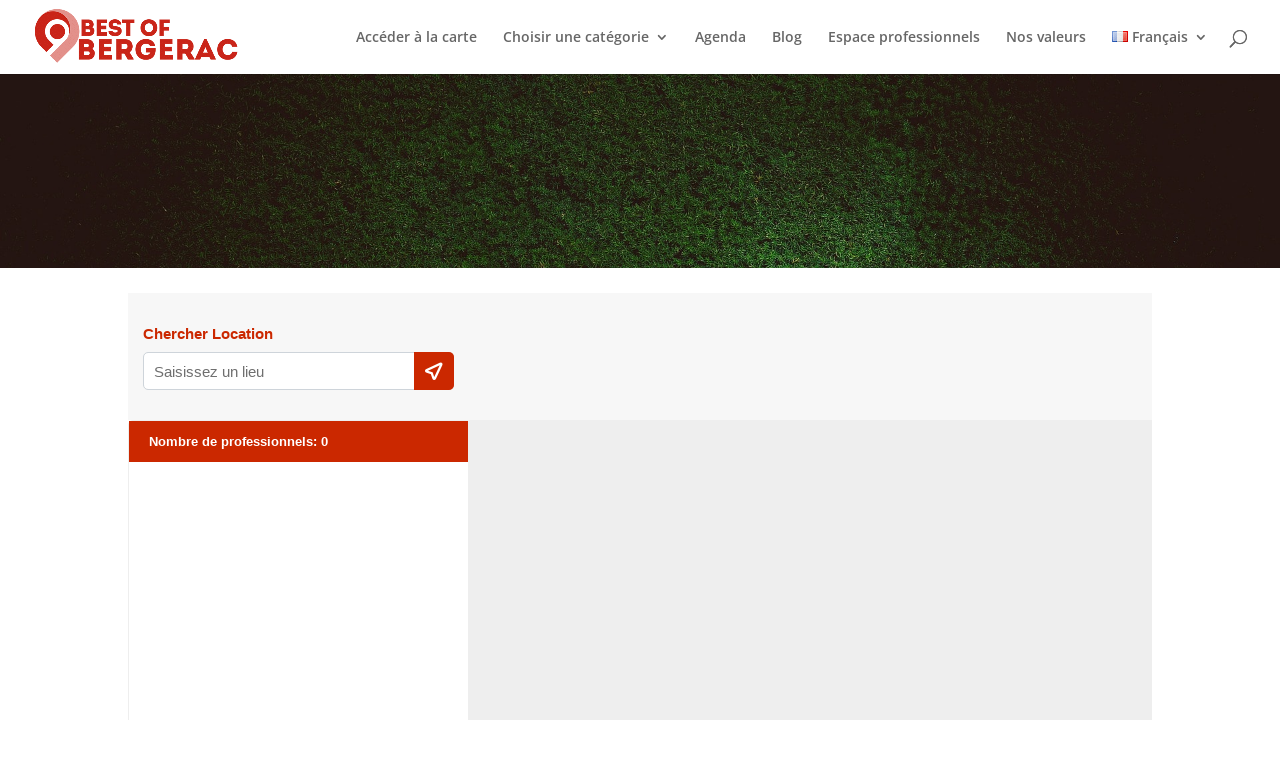

--- FILE ---
content_type: text/css; charset=utf-8
request_url: https://www.bestof-bergerac.com/wp-content/cache/min/1/wp-content/plugins/agile-store-locator/public/css/icons/fontello.css?ver=1764499293
body_size: 821
content:
@font-face{font-display:swap;font-family:'asl-icons';src:url(../../../../../../../../../plugins/agile-store-locator/public/css/icons/fontello.eot?57432208);src:url('../../../../../../../../../plugins/agile-store-locator/public/css/icons/fontello.eot?57432208#iefix') format('embedded-opentype'),url(../../../../../../../../../plugins/agile-store-locator/public/css/icons/fontello.woff2?57432208) format('woff2'),url(../../../../../../../../../plugins/agile-store-locator/public/css/icons/fontello.woff?57432208) format('woff'),url(../../../../../../../../../plugins/agile-store-locator/public/css/icons/fontello.ttf?57432208) format('truetype'),url('../../../../../../../../../plugins/agile-store-locator/public/css/icons/fontello.svg?57432208#fontello') format('svg');font-weight:400;font-style:normal}.asl-cont [class^="icon-"]:before,.asl-cont [class*=" icon-"]:before{font-family:"asl-icons"!important;font-style:normal;font-weight:400;speak:never;display:inline-block;text-decoration:inherit;width:1em;margin-right:.2em;font-weight:.8rem;text-align:center;font-variant:normal;text-transform:none;line-height:1em;margin-left:.2em;-webkit-font-smoothing:antialiased;-moz-osx-font-smoothing:grayscale}.asl-cont .icon-print:before{content:'\e800'}.asl-cont .icon-mobile-alt:before{content:'\e801'}.asl-cont .icon-mobile-1:before,.asl-cont .icon-mobile:before{content:'\e802'}.asl-cont .icon-mobile-2:before{content:'\e803'}.asl-cont .icon-direction-outline:before{content:'\e804'}.asl-cont .icon-tag:before{content:'\e805'}.asl-cont .icon-tag-1:before{content:'\e806'}.asl-cont .icon-tag-2:before{content:'\e807'}.asl-cont .icon-star:before{content:'\e808'}.asl-cont .icon-star-half:before{content:'\e809'}.asl-cont .icon-star-empty:before{content:'\e80a'}.asl-cont .icon-cancel:before{content:'\e80b'}.asl-cont .icon-cancel-1:before{content:'\e80c'}.asl-cont .icon-link:before{content:'\e80d'}.asl-cont .icon-calendar:before{content:'\e80e'}.asl-cont .icon-calendar-1:before{content:'\e80f'}.asl-cont .icon-clock:before{content:'\e810'}.asl-cont .icon-equalizer:before{content:'\e811'}.asl-cont .icon-search:before{content:'\e812'}.asl-cont .icon-search-1:before{content:'\e813'}.asl-cont .icon-search-2:before{content:'\e814'}.asl-cont .icon-zoom-in:before{content:'\e815'}.asl-cont .icon-mail:before,.asl-cont .icon-mail-1:before{content:'\e816'}.asl-cont .icon-zoom-out:before{content:'\e817'}.asl-cont .icon-bookmark:before{content:'\e818'}.asl-cont .icon-plus:before{content:'\e819'}.asl-cont .icon-plus-1:before{content:'\e81a'}.asl-cont .icon-minus:before{content:'\e81b'}.asl-cont .icon-minus-circled:before{content:'\e81c'}.asl-cont .icon-back:before{content:'\e81d'}.asl-cont .icon-undo:before{content:'\e81e'}.asl-cont .icon-location:before{content:'\e81f'}.asl-cont .icon-location-1:before{content:'\e820'}.asl-cont .icon-address:before{content:'\e821'}.asl-cont .icon-compass:before{content:'\e822'}.asl-cont .icon-left-open-big:before{content:'\e823'}.asl-cont .icon-left-open:before{content:'\e824'}.asl-cont .icon-left-big:before{content:'\e825'}.asl-cont .icon-info:before{content:'\e826'}.asl-cont .icon-at:before{content:'\e827'}.asl-cont .icon-linkedin:before{content:'\e828'}.asl-cont .icon-down-open-1:before{content:'\e829'}.asl-cont .icon-up-open:before{content:'\e82a'}.asl-cont .icon-up-open-2:before{content:'\e82b'}.asl-cont .icon-right-open:before{content:'\e82c'}.asl-cont .icon-right-open-big:before{content:'\e82d'}.asl-cont .icon-down-dir:before{content:'\e82e'}.asl-cont .icon-up-dir:before{content:'\e82f'}.asl-cont .icon-spin1:before{content:'\e830'}.asl-cont .icon-globe:before{content:'\e831'}.asl-cont .icon-spin3:before{content:'\e832'}.asl-cont .icon-chat:before{content:'\e833'}.asl-cont .icon-cancel-2:before{content:'\e834'}.asl-cont .icon-star-1:before{content:'\e835'}.asl-cont .icon-star-empty-1:before{content:'\e836'}.asl-cont .icon-down-open:before{content:'\f004'}.asl-cont .icon-up-open-1:before{content:'\f005'}.asl-cont .icon-left-open-1:before{content:'\f007'}.asl-cont .icon-star-half-1:before{content:'\f022'}.asl-cont .icon-star-half_empty:before{content:'\f024'}.asl-cont .icon-link-ext:before{content:'\f08e'}.asl-cont .icon-bookmark-empty:before{content:'\f097'}.asl-cont .icon-facebook:before{content:'\f09a'}.asl-icon-copy:before,.asl-cont .icon-docs:before{content:'\f0c5'}.asl-cont .icon-mail-alt:before{content:'\f0e0'}.asl-cont .icon-star-half-alt:before{content:'\f123'}.asl-cont .icon-direction:before{content:'\f124'}.asl-cont .icon-help:before{content:'\f128'}.asl-cont .icon-angle-circled-right:before{content:'\f138'}.asl-cont .icon-share:before{content:'\f1e0'}.asl-cont .icon-address-card-o:before,.asl-cont .icon-address-book:before{content:'\f2b9'}.asl-cont .icon-address-card-o:before{content:'\f2bc'}.asl-cont .icon-twitter:before{content:'\f309'}.asl-cont .icon-facebook-1:before{content:'\f30c'}.asl-cont .icon-instagram:before{content:'\f32d'}

--- FILE ---
content_type: text/css; charset=utf-8
request_url: https://www.bestof-bergerac.com/wp-content/cache/min/1/wp-content/plugins/agile-store-locator/public/css/tmpl-0/tmpl-0.css?ver=1764499293
body_size: 19215
content:
.animate-sl-spin{-moz-animation:sl-spin 2s infinite linear;-o-animation:sl-spin 2s infinite linear;-webkit-animation:sl-spin 2s infinite linear;animation:sl-spin 2s infinite linear;display:inline-block}@-moz-keyframes sl-spin{0%{-moz-transform:rotate(0deg);-o-transform:rotate(0deg);-webkit-transform:rotate(0deg);transform:rotate(0deg)}100%{-moz-transform:rotate(359deg);-o-transform:rotate(359deg);-webkit-transform:rotate(359deg);transform:rotate(359deg)}}@-webkit-keyframes sl-spin{0%{-moz-transform:rotate(0deg);-o-transform:rotate(0deg);-webkit-transform:rotate(0deg);transform:rotate(0deg)}100%{-moz-transform:rotate(359deg);-o-transform:rotate(359deg);-webkit-transform:rotate(359deg);transform:rotate(359deg)}}@-o-keyframes sl-spin{0%{-moz-transform:rotate(0deg);-o-transform:rotate(0deg);-webkit-transform:rotate(0deg);transform:rotate(0deg)}100%{-moz-transform:rotate(359deg);-o-transform:rotate(359deg);-webkit-transform:rotate(359deg);transform:rotate(359deg)}}@-ms-keyframes sl-spin{0%{-moz-transform:rotate(0deg);-o-transform:rotate(0deg);-webkit-transform:rotate(0deg);transform:rotate(0deg)}100%{-moz-transform:rotate(359deg);-o-transform:rotate(359deg);-webkit-transform:rotate(359deg);transform:rotate(359deg)}}@keyframes sl-spin{0%{-moz-transform:rotate(0deg);-o-transform:rotate(0deg);-webkit-transform:rotate(0deg);transform:rotate(0deg)}100%{-moz-transform:rotate(359deg);-o-transform:rotate(359deg);-webkit-transform:rotate(359deg);transform:rotate(359deg)}}.asl-toast{padding:0 20px;top:100px;right:7px;width:auto;clear:both;margin-top:10px;position:relative;max-width:100%;height:auto;word-break:normal;display:-ms-flexbox;display:flex;-ms-flex-align:center;align-items:center;-ms-flex-pack:justify;justify-content:space-between;box-sizing:inherit;border-radius:0}.asl-toast.rounded{border-radius:24px}.asl-toast.bubble{border-radius:30px;min-height:38px;line-height:1.1em;background-color:#ff7043;padding:0 20px;font-size:15px;font-weight:600;color:#fff;box-shadow:0 1px 3px rgba(0,0,0,.12),0 1px 2px rgba(0,0,0,.24)}.asl-toast.bubble.success{background:#4caf50}.asl-toast.bubble.error{background:#f44336}.asl-toast.bubble.info{background:#3f51b5}.asl-toast.bubble .action{color:#8e2b0c}.asl-toast.outline{border-radius:30px;min-height:38px;line-height:1.1em;background-color:#fff;border:1px solid #676767;padding:0 20px;font-size:15px;color:#676767;box-shadow:0 1px 3px rgba(0,0,0,.12),0 1px 2px rgba(0,0,0,.24);font-weight:700}.asl-toast.outline.success{color:#4caf50;border-color:#4caf50}.asl-toast.outline.error{color:#f44336;border-color:#f44336}.asl-toast.outline.info{color:#3f51b5;border-color:#3f51b5}.asl-toast.outline .action{color:#607d8b}.asl-toast .primary,.asl-toast.asl-toast-primary{border-radius:2px;min-height:38px;line-height:1.1em;background-color:#353535;padding:6px 20px;font-size:15px;font-weight:600;color:#fff;box-shadow:0 1px 3px rgba(0,0,0,.12),0 1px 2px rgba(0,0,0,.24)}.asl-toast .primary.success,.asl-toast.asl-toast-primary.success{background:#4caf50}.asl-toast .primary.error,.asl-toast.asl-toast-primary.error{background:#f44336}.asl-toast .primary.info,.asl-toast.asl-toast-primary.info{background:#3f51b5}.asl-toast .primary .action,.asl-toast.asl-toast-primary .action{color:#a1c2fa}.asl-toast-cont{position:fixed;z-index:11111!important}.asl-toast-cont.full-width{max-width:86%;width:100%}.asl-toast-cont.full-width.fit-to-screen{min-width:100%}.asl-toast-cont.full-width.fit-to-screen .asl-toast:first-child{margin-top:0}.asl-toast-cont.full-width.fit-to-screen.top-right{top:0;right:0}.asl-toast-cont.full-width.fit-to-screen.top-left{top:0;left:0}.asl-toast-cont.full-width.fit-to-screen.top-center{top:0;left:0;-webkit-transform:translateX(0);transform:translateX(0)}.asl-toast-cont.full-width.fit-to-screen.bottom-right{right:0;bottom:0}.asl-toast-cont.full-width.fit-to-screen.bottom-left{left:0;bottom:0}.asl-toast-cont.full-width.fit-to-screen.bottom-center{left:0;bottom:0;-webkit-transform:translateX(0);transform:translateX(0)}.asl-toast-cont.top-right{top:10%;right:7%;top:0;right:0}.asl-toast-cont.top-left{top:10%;left:7%;top:0;left:0}.asl-toast-cont.top-center{top:10%;left:50%;-webkit-transform:translateX(-50%);transform:translateX(-50%);top:0;left:0;-webkit-transform:translateX(0);transform:translateX(0)}.asl-toast-cont.bottom-right{right:5%;bottom:7%;right:0;bottom:0}.asl-toast-cont.bottom-left{left:5%;bottom:7%;left:0;bottom:0}.asl-toast-cont.bottom-center{left:50%;-webkit-transform:translateX(-50%);transform:translateX(-50%);bottom:7%;left:0;bottom:0;-webkit-transform:translateX(0);transform:translateX(0)}.asl-toast-cont .asl-toast .action{text-decoration:none;font-size:.8rem;padding:8px;margin:5px -7px 5px 7px;border-radius:3px;text-transform:uppercase;letter-spacing:.03em;font-weight:600;cursor:pointer}.asl-toast-cont .asl-toast .action.icon{padding:4px;display:-ms-flexbox;display:flex;-ms-flex-align:center;align-items:center;-ms-flex-pack:center;justify-content:center}.asl-toast-cont .asl-toast .action.icon:hover{text-decoration:none}.asl-toast-cont .asl-toast .action:hover{text-decoration:underline}.asl-toast-cont .asl-toast:first-child{margin-top:0}.asl-toast-cont,.asl-toast-cont.full-width{display:-ms-flexbox;display:flex;-ms-flex-direction:column;flex-direction:column}.asl-toast-cont.bottom-left .asl-toast,.asl-toast-cont.top-left .asl-toast{float:left}.asl-toast-cont.bottom-right .asl-toast,.asl-toast-cont.top-right .asl-toast{float:right}.asl-toast-cont .asl-toast .fa,.asl-toast-cont .asl-toast .fab,.asl-toast-cont .asl-toast .far,.asl-toast-cont .asl-toast .fas,.asl-toast-cont .asl-toast .material-icons,.asl-toast-cont .asl-toast .mdi{margin-right:.5rem;margin-left:-.4rem}.asl-toast-cont .asl-toast .fa.after,.asl-toast-cont .asl-toast .fab.after,.asl-toast-cont .asl-toast .far.after,.asl-toast-cont .asl-toast .fas.after,.asl-toast-cont .asl-toast .material-icons.after,.asl-toast-cont .asl-toast .mdi.after{margin-left:.5rem;margin-right:-.4rem}.asl-toast-cont .asl-toast .action.icon .fa,.asl-toast-cont .asl-toast .action.icon .material-icons,.asl-toast-cont .asl-toast .action.icon .mdi{margin-right:0;margin-left:4px}.asl-toast-cont.bottom-center,.asl-toast-cont.top-center{-ms-flex-align:stretch!important;align-items:stretch!important}.asl-toast-cont.bottom-left .asl-toast,.asl-toast-cont.bottom-right .asl-toast,.asl-toast-cont.top-left .asl-toast,.asl-toast-cont.top-right .asl-toast{float:none}@media only screen and (max-width:600px){.asl-toast-cont{min-width:100%}}.asl-cluster::before{padding:7px;box-sizing:content-box!important}.asl-cluster::after{padding:14px;box-sizing:content-box!important}.asl-cluster-1{--cluster-color:#00a2d3}.asl-cluster-2{--cluster-color:#ff9b00}.asl-cluster-3{--cluster-color:#ff6969}.asl-cluster{background:var(--cluster-color);color:#fff;border-radius:100%;font-weight:700;font-size:15px;display:flex;align-items:center}.asl-cluster::before,.asl-cluster::after{content:"";display:block;position:absolute;width:100%;height:100%;transform:translate(-50%,-50%);top:50%;left:50%;background:var(--cluster-color);opacity:.2;border-radius:100%}.asl-cont *,.asl-cont *::before,.asl-cont *::after{box-sizing:border-box}.asl-cont *{line-height:16px}@-ms-viewport{width:device-width}.asl-cont .btn-group,.asl-cont .btn,.asl-cont label{padding:inherit;margin:inherit}.asl-cont .row{margin:inherit;margin-left:-15px;margin-right:-15px}.asl-cont .container{margin:auto}.asl-cont#asl-storelocator .row{margin:inherit;margin-left:-15px;margin-right:-15px}.asl-cont#asl-storelocator .sl-row{margin:inherit;margin-left:-15px;margin-right:-15px}.asl-cont .asl-cont [type=button]:hover{text-transform:inherit}.asl-cont#asl-storelocator .asl-wrapper button[type=button]{padding:0;margin:0}.asl-cont a:hover{transition:none}.asl-cont button:hover{text-transform:inherit}.asl-cont article,.asl-cont aside,.asl-cont figcaption,.asl-cont figure,.asl-cont footer,.asl-cont header,.asl-cont hgroup,.asl-cont main,.asl-cont nav,.asl-cont section{display:block}.asl-cont [tabindex="-1"]:focus{outline:0!important}.asl-cont hr{box-sizing:content-box;height:0;overflow:visible}.asl-cont h1,.asl-cont h2,.asl-cont h3,.asl-cont h4,.asl-cont h5,.asl-cont h6{margin-top:0;margin-bottom:0;clear:initial}.asl-cont p{margin:0;padding:0}.asl-cont a{-webkit-touch-callout:none;-webkit-user-select:none;-khtml-user-select:none;-moz-user-select:none;-ms-user-select:none;user-select:none;-webkit-tap-highlight-color:transparent;display:block;text-decoration:none}.asl-cont label{-webkit-touch-callout:none;-webkit-user-select:none;-khtml-user-select:none;-moz-user-select:none;-ms-user-select:none;user-select:none;-webkit-tap-highlight-color:transparent;display:block}.asl-cont a:hover{text-decoration:none}.asl-cont ul,.asl-cont ol{margin:0;padding:0;list-style:none}.asl-cont ul li{list-style:none}.asl-cont abbr[title],.asl-cont abbr[data-original-title]{text-decoration:underline;text-decoration:underline dotted;cursor:help;border-bottom:0}.asl-cont address{margin-bottom:16px;font-style:normal;line-height:inherit}.asl-cont ol ol,.asl-cont ul ul,.asl-cont ol ul,.asl-cont ul ol{margin-bottom:0}.asl-cont dd{margin-bottom:8px;margin-left:0}.asl-cont blockquote{margin:0 0 16px}.asl-cont dfn{font-style:italic}.asl-cont b,.asl-cont strong{font-weight:bolder}.asl-cont small{font-size:80%}.asl-cont sub,.asl-cont sup{position:relative;font-size:75%;line-height:0;vertical-align:baseline}.asl-cont sub{bottom:-.25em}.asl-cont sup{top:-.5em}.asl-cont a:not([href]):not([tabindex]):focus{outline:0}.asl-cont img{vertical-align:middle;border-style:none}.asl-cont svg{overflow:hidden;vertical-align:middle}.asl-cont table{border-collapse:collapse;table-layout:inherit;border:none}.asl-cont caption{text-align:left;caption-side:bottom}.asl-cont th{text-align:inherit}.asl-cont td{border:none}.asl-cont label{display:inline-block}.asl-cont button{border-radius:0}.asl-cont button:focus{outline:1px dotted;outline:5px auto -webkit-focus-ring-color}.asl-cont input,.asl-cont button,.asl-cont select,.asl-cont optgroup,.asl-cont textarea{margin:0;font-family:inherit;font-size:inherit;line-height:inherit}.asl-cont button,.asl-cont input{overflow:visible}.asl-cont button,.asl-cont select{text-transform:none}.asl-cont button,.asl-cont html [type="button"],.asl-cont [type="reset"],.asl-cont [type="submit"]{-webkit-appearance:button}.asl-cont button::-moz-focus-inner,.asl-cont [type="button"]::-moz-focus-inner,.asl-cont [type="reset"]::-moz-focus-inner,.asl-cont [type="submit"]::-moz-focus-inner{padding:0;border-style:none}.asl-cont input[type="radio"],.asl-cont input[type="checkbox"]{box-sizing:border-box;padding:0}.asl-cont input[type="date"],.asl-cont input[type="time"],.asl-cont input[type="datetime-local"],.asl-cont input[type="month"]{-webkit-appearance:listbox}.asl-cont textarea{overflow:auto;resize:vertical}.asl-cont fieldset{min-width:0;padding:0;margin:0;border:0}.asl-cont legend{display:block;width:100%;max-width:100%;padding:0;margin-bottom:8px;font-size:24px;line-height:inherit;color:inherit;white-space:normal}.asl-cont progress{vertical-align:baseline}.asl-cont [type="number"]::-webkit-inner-spin-button,.asl-cont [type="number"]::-webkit-outer-spin-button{height:auto}.asl-cont [type="search"]{outline-offset:-2px;-webkit-appearance:none}.asl-cont [type="search"]::-webkit-search-cancel-button,.asl-cont [type="search"]::-webkit-search-decoration{-webkit-appearance:none}.asl-cont ::-webkit-file-upload-button{font:inherit;-webkit-appearance:button}.asl-cont output{display:inline-block}.asl-cont summary{display:list-item;cursor:pointer}.asl-cont template{display:none}.asl-cont [hidden]{display:none!important}.asl-cont [class*=col-]{padding-top:0;padding-bottom:0;height:auto}.asl-cont i{margin:auto}.asl-cont .gmnoprint button{color:#565656!important}.asl-cont li{margin-top:0}.asl-cont .asl-block{display:block!important}.asl-cont a{-webkit-touch-callout:auto!important;-webkit-user-select:auto!important;-khtml-user-select:auto!important;-moz-user-select:auto!important;-ms-user-select:auto!important;user-select:auto!important}.asl-cont .gm-svpc img{max-width:unset}#asl-storelocator.asl-cont{text-align:left;width:100%!important;max-width:100%!important;font-family:'Montserrat',sans-serif}#asl-storelocator.asl-cont br{display:none}#asl-storelocator.asl-cont .hide{display:none!important}#asl-storelocator.asl-cont span br{display:block}#asl-storelocator.asl-cont.asl-fixed{position:fixed!important;left:0;top:0;background:#fff;z-index:999999;right:0;bottom:0}#asl-storelocator.asl-cont.map-full .asl-map{width:100%!important;max-width:100%!important;min-width:100%!important}#asl-storelocator.asl-cont.map-full .asl-panel{display:none}#asl-storelocator.asl-cont h1,#asl-storelocator.asl-cont h2,#asl-storelocator.asl-cont h3,#asl-storelocator.asl-cont h4,#asl-storelocator.asl-cont h5,#asl-storelocator.asl-cont h6{line-height:1.4em}#asl-storelocator.asl-cont a:focus{outline:none;outline-offset:inherit}#asl-storelocator.asl-cont button:focus{border:none;box-shadow:none;outline:none;border-color:transparent}#asl-storelocator.asl-cont p{line-height:1.4em;margin-bottom:0}#asl-storelocator.asl-cont ul li{line-height:1.4em}#asl-storelocator.asl-cont ul{padding:0;margin-left:0}#asl-storelocator.asl-cont .form-control:focus{box-shadow:none;outline:none;outline-offset:inherit;border:none}#asl-storelocator.asl-cont .center{text-align:center}#asl-storelocator.asl-cont .align_right{text-align:right}#asl-storelocator.asl-cont .btn_center{display:block;margin:0 auto}#asl-storelocator.asl-cont .child-pernt{display:table;height:100%;width:100%}#asl-storelocator.asl-cont .child{display:table-cell;vertical-align:middle}#asl-storelocator.asl-cont .aswth-btn{display:flex;align-items:center;width:140px;padding:12px 0;justify-content:center;border-left:2px solid #fff}#asl-storelocator.asl-cont .aswth{font-size:1rem;position:relative}#asl-storelocator.asl-cont .aswth input{position:absolute;height:1px;width:1px;background:none;border:0;clip:rect(0 0 0 0);clip-path:inset(50%);overflow:hidden;padding:0}#asl-storelocator.asl-cont .aswth input+label{position:relative;min-width:56px;border-radius:calc(2.375rem * .8);height:20px;line-height:calc(2.375rem * .8);display:inline-block;margin-bottom:0;cursor:pointer;outline:none;user-select:none;vertical-align:middle;text-indent:calc(calc(calc(2.375rem * .8) * 2) + .5rem)}#asl-storelocator.asl-cont .aswth input+label::before,#asl-storelocator.asl-cont .aswth input+label::after{content:'';position:absolute;top:0;left:0;width:100%;bottom:0;display:block}#asl-storelocator.asl-cont .aswth input+label::before{right:0;background-color:#fff;border-radius:calc(2.375rem * .8);transition:0.2s all}#asl-storelocator.asl-cont .aswth input+label::after{top:2px;left:3px;width:15px;height:15px;border-radius:50%;background-color:var(--sl-primary,#002E5F);transition:0.2s all}#asl-storelocator.asl-cont .aswth input:checked+label::before{background-color:var(--sl-primary,#002E5F)}#asl-storelocator.asl-cont .aswth input:checked+label::after{margin-left:35px;background-color:#fff}#asl-storelocator.asl-cont .aswth input:focus+label::before{outline:none;box-shadow:none}#asl-storelocator.asl-cont .aswth input:disabled+label{color:#32373c;color:var(--sl-header-color,#32373c);cursor:not-allowed}#asl-storelocator.asl-cont .aswth input:disabled+label::before{background-color:#e9ecef}#asl-storelocator.asl-cont .aswth.aswth-sm{font-size:.875rem}#asl-storelocator.asl-cont .aswth.aswth-sm input+label{min-width:calc(calc(1.9375rem * .8) * 2);height:calc(1.9375rem * .8);line-height:calc(1.9375rem * .8);text-indent:calc(calc(calc(1.9375rem * .8) * 2) + .5rem)}#asl-storelocator.asl-cont .aswth.aswth-sm input+label::before{width:calc(calc(1.9375rem * .8) * 2)}#asl-storelocator.asl-cont .aswth.aswth-sm input+label::after{width:calc(calc(1.9375rem * .8) - calc(2px * 2));height:calc(calc(1.9375rem * .8) - calc(2px * 2))}#asl-storelocator.asl-cont .aswth.aswth-sm input:checked+label::after{margin-left:calc(1.9375rem * .8)}#asl-storelocator.asl-cont .aswth.aswth-lg{font-size:1.25rem}#asl-storelocator.asl-cont .aswth.aswth-lg input+label{min-width:calc(calc(3rem * .8) * 2);height:calc(3rem * .8);line-height:calc(3rem * .8);text-indent:calc(calc(calc(3rem * .8) * 2) + .5rem)}#asl-storelocator.asl-cont .aswth.aswth-lg input+label::before{width:calc(calc(3rem * .8) * 2)}#asl-storelocator.asl-cont .aswth.aswth-lg input+label::after{width:calc(calc(3rem * .8) - calc(2px * 2));height:calc(calc(3rem * .8) - calc(2px * 2))}#asl-storelocator.asl-cont .aswth.aswth-lg input:checked+label::after{margin-left:calc(3rem * .8)}#asl-storelocator.asl-cont .aswth+.aswth{margin-left:1rem}#asl-storelocator.asl-cont .aswth-text{margin-left:7px;display:inline-block}#asl-storelocator.asl-cont .aswth-text .contentA,#asl-storelocator.asl-cont .aswth-text .contentB{color:#32373c;color:var(--sl-header-color,#32373c);font-size:14px;text-transform:uppercase;display:none}#asl-storelocator.asl-cont .aswth input+label+.aswth-text .contentB{display:block}#asl-storelocator.asl-cont .aswth input:checked+label+.aswth-text .contentA{display:block}#asl-storelocator.asl-cont .aswth input:checked+label+.aswth-text .contentB{display:none}#asl-storelocator.asl-cont .infoBox h3{margin-bottom:0}#asl-storelocator.asl-cont .infoBox img[align="right"]{z-index:1;width:12px;margin:11px 10px -27px 0px!important}#asl-storelocator.asl-cont .infoBox a.action{cursor:pointer}#asl-storelocator.asl-cont .infoBox a.action:last-child{margin-right:0}#asl-storelocator.asl-cont .infoBox .infoWindow{width:320px;position:relative;overflow:visible!important}#asl-storelocator.asl-cont .infoBox .infoWindow h3{font-size:15px;font-size:var(--sl-title-size,15px);line-height:1.2;font-weight:600;letter-spacing:.5px}#asl-storelocator.asl-cont .infoBox .infoWindow .infowindowContent{width:320px;position:relative;border-radius:0;padding:15px 10px;background-color:#fff;background-color:var(--sl-infobox-bg,#fff)}#asl-storelocator.asl-cont .infoBox .infoWindow .infowindowContent .arrow-down{transform:translateX(-50%);border:none!important;bottom:-10px;left:50%;position:absolute;height:12px;width:20px;z-index:1;background-color:#fff;background-color:var(--sl-infobox-bg,#fff);clip-path:polygon(0 0,50% 100%,100% 0)}#asl-storelocator.asl-cont .infoBox .infoWindow .infowindowContent .sl-tag{color:#6f6f6f;color:var(--sl-infobox-color,#6f6f6f);display:block;font-size:13px;font-size:var(--sl-font-size,13px);margin-bottom:10px;font-weight:500}#asl-storelocator.asl-cont .infoBox .infoWindow .infowindowContent .info-addr{margin:8px 0}#asl-storelocator.asl-cont .infoBox .infoWindow .infowindowContent .info-addr .info-addr-inner{display:flex;align-items:center;margin-bottom:10px}#asl-storelocator.asl-cont .infoBox .infoWindow .infowindowContent .info-addr .info-addr-inner i{margin:0 7px 0 0;font-size:13px;font-size:var(--sl-font-size,13px);color:#002E5F;color:var(--sl-infobox-a,#002E5F)}#asl-storelocator.asl-cont .infoBox .infoWindow .infowindowContent .info-addr .info-addr-inner a{font-weight:600;font-size:13px;font-size:var(--sl-font-size,13px);color:#002E5F;color:var(--sl-infobox-a,#002E5F)}#asl-storelocator.asl-cont .infoBox .infoWindow .infowindowContent .info-addr .info-addr-inner .icon-location-1+a{cursor:inherit}#asl-storelocator.asl-cont .infoBox .infoWindow .infowindowContent .short-desc{color:#6f6f6f;color:var(--sl-infobox-color,#6f6f6f);font-size:13px!important;font-size:var(--sl-font-size,13px)!important;font-weight:500!important;font-style:italic;margin-bottom:5px!important}#asl-storelocator.asl-cont .infoBox .infoWindow .image_map_popup img{width:auto!important;min-height:initial}#asl-storelocator.asl-cont .infoBox #style_1{background-color:#fff}#asl-storelocator.asl-cont .infoBox #style_1 h3{padding:10px 12px 0 12px!important}#asl-storelocator.asl-cont .infoBox #style_1 .short-desc{display:none}#asl-storelocator.asl-cont .infoBox #style_1 .image_map_popup{display:block!important}#asl-storelocator.asl-cont .infoBox #style_1 .image_map_popup img{width:100%!important;object-fit:cover;height:auto;max-height:170px}#asl-storelocator.asl-cont .infoBox #style_1 .asl-buttons{display:flex;flex-flow:wrap;padding-top:10px;justify-content:center}#asl-storelocator.asl-cont .infoBox #style_1 .asl-buttons .whatsapp-btn.btn-green{background-color:green!important}#asl-storelocator.asl-cont .infoBox #style_1 .asl-buttons .whatsapp-btn span{color:#fff;display:flex;align-items:end;font-size:13px;font-size:var(--sl-btn-size,13px);justify-content:center}#asl-storelocator.asl-cont .infoBox #style_1 .asl-buttons .whatsapp-btn span .ico-whatsapp{margin-right:5px}#asl-storelocator.asl-cont .infoBox #style_1 .asl-buttons a{width:auto;margin-left:0;font-weight:500;margin-right:5px;padding:8px 18px;border-radius:4px;margin-bottom:5px;border:none;font-size:13px;font-size:var(--sl-btn-size,13px);color:#fff;color:var(--sl-action-btn-color,#fff)}#asl-storelocator.asl-cont .infoBox #style_1 .asl-buttons a.action{min-width:85px;text-align:center}#asl-storelocator.asl-cont .infoBox #style_1 .asl-buttons a:last-child{margin-right:0}#asl-storelocator.asl-cont .infoBox #style_0 h3{margin:0;padding:15px 45px 0 12px!important}#asl-storelocator.asl-cont .infoBox #style_0 .infowindowContent .img_box{display:block!important;text-align:center}#asl-storelocator.asl-cont .infoBox #style_0 .infowindowContent .img_box img{margin:auto;width:auto;max-width:100%;max-height:57px;height:auto}#asl-storelocator.asl-cont .infoBox #style_0 .asl-buttons{display:flex;padding-top:10px;flex-flow:wrap;justify-content:center}#asl-storelocator.asl-cont .infoBox #style_0 .asl-buttons .whatsapp-btn.btn-green{background-color:green!important}#asl-storelocator.asl-cont .infoBox #style_0 .asl-buttons .whatsapp-btn span{color:#fff;display:flex;align-items:end;justify-content:center;font-size:13px;font-size:var(--sl-btn-size,13px)}#asl-storelocator.asl-cont .infoBox #style_0 .asl-buttons .whatsapp-btn span .ico-whatsapp{margin-right:5px}#asl-storelocator.asl-cont .infoBox #style_0 .asl-buttons a{width:auto;border:none;margin-left:0;font-weight:500;margin-right:5px;padding:8px 18px;border-radius:4px;margin-bottom:5px;color:#fff;color:var(--sl-action-btn-color,#fff);font-size:13px;font-size:var(--sl-btn-size,13px)}#asl-storelocator.asl-cont .infoBox #style_0 .asl-buttons a.action{min-width:80px;text-align:center}#asl-storelocator.asl-cont .infoBox #style_0 .asl-buttons a:last-child{margin-right:0}#asl-storelocator.asl-cont .infoBox #style_2 h3{padding:8px 12px!important}#asl-storelocator.asl-cont .infoBox #style_2 .sl-addr-sec .pol-8{max-width:100%!important;flex:0 0 100%!important}#asl-storelocator.asl-cont .infoBox #style_2 .sl-addr-sec .pol-4{display:none!important}#asl-storelocator.asl-cont .infoBox #style_2 .asl-btn-full{flex-flow:wrap}#asl-storelocator.asl-cont .infoBox #style_2 .asl-btn-full .action{width:100%;padding:10px;font-weight:600;margin-bottom:7px;text-align:center;letter-spacing:1.5px;color:#fff;color:var(--sl-action-btn-color,#fff);font-size:13px;font-size:var(--sl-btn-size,13px);text-transform:uppercase}#asl-storelocator.asl-cont .infoBox #style_2 .asl-btn-full .action:last-child{margin-bottom:0}#asl-storelocator.asl-cont .infoBox #style_2 .asl-btn-full .whatsapp-btn.btn-green{background-color:green!important}#asl-storelocator.asl-cont .infoBox #style_2 .asl-btn-full .whatsapp-btn span{color:#fff;display:flex;align-items:end;justify-content:center;font-size:13px;font-size:var(--sl-btn-size,13px)}#asl-storelocator.asl-cont .infoBox #style_2 .asl-btn-full .whatsapp-btn span .ico-whatsapp{margin-right:5px}#asl-storelocator.asl-cont .direction-detail{width:100%;background-color:#05386B}#asl-storelocator.asl-cont .directions-cont{position:absolute;height:100%;width:100%;overflow:auto;background:#FFF;left:0;top:0;z-index:11}#asl-storelocator.asl-cont .directions-cont .agile-modal-header{padding-top:14px;padding-left:10px;padding-right:10px}#asl-storelocator.asl-cont .directions-cont .agile-modal-header .close span{color:#999}#asl-storelocator.asl-cont .adp{font-size:13px;font-size:var(--sl-font-size,13px);color:#05386B}#asl-storelocator.asl-cont .adp .adp-substep{border-top:1px solid #b4c3d3}#asl-storelocator.asl-cont .adp .adp-substep .adp-stepicon .adp-maneuver{background-image:url("data:image/svg+xml,%3C?xml version='1.0' encoding='utf-8'?%3E %3Csvg version='1.1' id='Capa_1' xmlns='http://www.w3.org/2000/svg' xmlns:xlink='http://www.w3.org/1999/xlink' x='0px' y='0px' viewBox='0 0 17.6 627.2' fill='%23#000' style='enable-background:new 0 0 17.6 627.2;' xml:space='preserve'%3E %3Cg%3E %3Cg%3E %3Cpath d='M13.1,13.1h-3v-9l-3,2.2L5.3,3.9L10,0.4c0.6-0.4,1.3-0.5,2-0.2c0.6,0.3,1.1,1,1.1,1.7V13.1z'/%3E %3C/g%3E %3Cg%3E %3Cpolygon points='8.5,8.1 4.4,1.8 1.6,8.1 '/%3E %3C/g%3E %3Cg%3E %3Cpath d='M15.6,173.7h-3v-9l-3,2.2l-1.8-2.4l4.7-3.6c0.6-0.4,1.3-0.5,2-0.2c0.6,0.3,1.1,1,1.1,1.7V173.7z'/%3E %3C/g%3E %3Cg%3E %3Cpolygon points='10.9,168.7 6.9,162.3 4,168.6 '/%3E %3C/g%3E %3Cg%3E %3Cpath d='M6.4,193.1h-3v-11.2c0-0.7,0.4-1.4,1-1.7c0.6-0.3,1.4-0.3,2,0.2l4.7,3.6l-1.8,2.4l-3-2.2V193.1z'/%3E %3C/g%3E %3Cg%3E %3Cpolygon points='8,188 12.1,181.7 15,188 '/%3E %3C/g%3E %3Cg%3E %3Cpolygon points='13.9,218.9 7.4,215.1 13.5,212 '/%3E %3C/g%3E %3Cg%3E %3Cpolygon points='8.6,23.6 8.5,16.1 2.8,19.9 '/%3E %3C/g%3E %3Cg%3E %3Cpolygon points='15.5,39.9 8,40 11.8,45.7 '/%3E %3C/g%3E %3Cg%3E %3Cpolygon points='6.3,51.6 10.5,57.6 13,51.3 '/%3E %3C/g%3E %3Cg%3E %3Cpath d='M15.2,28.5h-3v-7.1H7v-3h5.6c1.4,0,2.5,1.1,2.5,2.5V28.5z'/%3E %3C/g%3E %3Cg%3E %3Cpolygon points='9.2,74.5 9.3,67 15.1,70.8 '/%3E %3C/g%3E %3Cg%3E %3Cpolygon points='12.3,110.1 4.8,110 8.6,104.2 '/%3E %3C/g%3E %3Cg%3E %3Cpolygon points='15.8,130.4 8.3,130.3 12.1,124.5 '/%3E %3C/g%3E %3Cg%3E %3Cpolygon points='12.1,146.3 4.6,146.2 8.4,140.5 '/%3E %3C/g%3E %3Cg%3E %3Cpath d='M5.7,79.3h-3v-7.6c0-1.4,1.1-2.5,2.5-2.5h5.6v3H5.7V79.3z'/%3E %3C/g%3E %3Cg%3E %3Cpath d='M5.7,47.3h-3v-7.7c0-0.2,0-2.4,1.5-3.9c0.7-0.7,1.9-1.5,3.8-1.5c1.5,0,2.8,0.5,3.7,1.5 c1.7,1.8,1.5,4.5,1.5,4.8l-3-0.2c0-0.5,0-1.8-0.7-2.5c-0.2-0.2-0.6-0.5-1.4-0.5c-0.8,0-1.3,0.2-1.7,0.6c-0.6,0.7-0.7,1.8-0.7,1.8 V47.3z'/%3E %3C/g%3E %3Cg%3E %3Cpolygon points='1.9,310 9.4,310.1 5.6,315.8 '/%3E %3C/g%3E %3Cg%3E %3Cpath d='M14.7,317.4h-3v-7.7c0-0.3-0.1-1.3-0.7-1.8c-0.4-0.4-0.9-0.6-1.7-0.6c-0.9,0-1.2,0.3-1.5,0.5 c-0.7,0.7-0.7,2.2-0.7,2.5l-3,0.2c0-0.3-0.2-3,1.5-4.8c0.9-1,2.2-1.5,3.7-1.5c2,0,3.2,0.8,3.8,1.5c1.5,1.6,1.5,3.7,1.5,3.9V317.4z '/%3E %3C/g%3E %3Cg%3E %3Cpolygon points='2.6,469.9 10.1,470 6.3,475.7 '/%3E %3C/g%3E %3Cg%3E %3Cpath d='M15.3,477.3h-3v-7.7c0-0.3-0.1-1.3-0.7-1.8c-0.4-0.4-0.9-0.6-1.7-0.6c-0.9,0-1.2,0.3-1.5,0.5 c-0.7,0.7-0.7,2.2-0.7,2.5l-3,0.2c0-0.3-0.2-3,1.5-4.8c0.9-1,2.2-1.5,3.7-1.5c2,0,3.2,0.8,3.8,1.5c1.5,1.6,1.5,3.7,1.5,3.9V477.3z '/%3E %3C/g%3E %3Cg%3E %3Cpolygon points='16.5,326.1 9,326.2 12.8,332 '/%3E %3C/g%3E %3Cg%3E %3Cpolygon points='8.6,340.8 11,347.9 15.3,342.5 '/%3E %3C/g%3E %3Cg%3E %3Cpath d='M6.8,333.5h-3v-7.7c0-0.2,0-2.4,1.5-3.9c0.7-0.7,1.9-1.5,3.8-1.5c1.5,0,2.8,0.5,3.7,1.5 c1.7,1.8,1.5,4.5,1.5,4.8l-3-0.2c0-0.5,0-1.8-0.7-2.5c-0.2-0.2-0.6-0.5-1.4-0.5c-0.8,0-1.3,0.2-1.7,0.6c-0.6,0.7-0.7,1.8-0.7,1.8 V333.5z'/%3E %3C/g%3E %3Cg%3E %3Cpath d='M5.4,65h-3v-6.3c0-0.9,0.4-1.6,1-2.2l5.1-4.1l1.9,2.4l-5.1,4V65z'/%3E %3C/g%3E %3Cg%3E %3Cpolygon points='7.1,86.5 11.4,92.5 13.9,86.2 '/%3E %3C/g%3E %3Cg%3E %3Cpath d='M6.3,99.9h-3v-6.3c0-0.9,0.4-1.6,1-2.2l5.1-4.1l1.9,2.3l-5.1,4V99.9z'/%3E %3C/g%3E %3Cg%3E %3Cpolygon points='9.7,378.6 5.5,384.3 3.1,378.3 '/%3E %3C/g%3E %3Cg%3E %3Cpath d='M13.5,391.4h-3v-5.9l-4.9-3.8l1.8-2.4l5,3.9c0.7,0.5,1.1,1.3,1.1,2.1V391.4z'/%3E %3C/g%3E %3Cg%3E %3Crect x='7.1' y='108.4' width='3' height='10.8'/%3E %3C/g%3E %3Cg%3E %3Cpath d='M7.5,135.9c-3.4,0-6.1-2.7-6.1-6.1c0-3.4,2.7-6.1,6.1-6.1s6.1,2.7,6.1,6.1C13.6,133.1,10.8,135.9,7.5,135.9z M7.5,126.6c-1.7,0-3.1,1.4-3.1,3.1s1.4,3.1,3.1,3.1s3.1-1.4,3.1-3.1S9.2,126.6,7.5,126.6z'/%3E %3C/g%3E %3Cg%3E %3Crect x='6' y='134.4' width='3' height='3.2'/%3E %3C/g%3E %3Cg%3E %3Cpolygon points='1.2,201.9 8.7,201.8 4.9,196 '/%3E %3C/g%3E %3Cg%3E %3Cpath d='M9.3,207.5c-3.4,0-6.1-2.7-6.1-6.1s2.7-6.1,6.1-6.1s6.1,2.7,6.1,6.1S12.7,207.5,9.3,207.5z M9.3,198.3 c-1.7,0-3.1,1.4-3.1,3.1s1.4,3.1,3.1,3.1s3.1-1.4,3.1-3.1S11,198.3,9.3,198.3z'/%3E %3C/g%3E %3Cg%3E %3Crect x='7.8' y='206' width='3' height='3.2'/%3E %3C/g%3E %3Cg%3E %3Cpolygon points='14.9,236.8 7.4,236.7 11.2,231 '/%3E %3C/g%3E %3Cg%3E %3Cpath d='M6.8,242.5c-3.4,0-6.1-2.7-6.1-6.1s2.7-6.1,6.1-6.1s6.1,2.7,6.1,6.1S10.2,242.5,6.8,242.5z M6.8,233.2 c-1.7,0-3.1,1.4-3.1,3.1s1.4,3.1,3.1,3.1s3.1-1.4,3.1-3.1S8.5,233.2,6.8,233.2z'/%3E %3C/g%3E %3Cg%3E %3Crect x='5.3' y='241' width='3' height='3.2'/%3E %3C/g%3E %3Cg%3E %3Cpolygon points='1.8,254 9.3,253.9 5.5,248.1 '/%3E %3C/g%3E %3Cg%3E %3Cpath d='M10,259.6c-3.4,0-6.1-2.7-6.1-6.1s2.7-6.1,6.1-6.1s6.1,2.7,6.1,6.1S13.3,259.6,10,259.6z M10,250.4 c-1.7,0-3.1,1.4-3.1,3.1s1.4,3.1,3.1,3.1s3.1-1.4,3.1-3.1S11.7,250.4,10,250.4z'/%3E %3C/g%3E %3Cg%3E %3Crect x='8.5' y='258.1' width='3' height='3.2'/%3E %3C/g%3E %3Cg%3E %3Crect x='6.8' y='145.8' width='3' height='4.7'/%3E %3C/g%3E %3Cg%3E %3Cpath d='M6.7,156.2h-3V153c0-0.8,0.4-1.6,1-2.2l2.7-2.4l2,2.3L6.7,153V156.2z'/%3E %3C/g%3E %3Cg%3E %3Cpath d='M13,156.2h-3V153l-2.6-2.3l2-2.3l2.7,2.4c0.6,0.5,1,1.3,1,2.2V156.2z'/%3E %3C/g%3E %3Cg%3E %3Cpolygon points='12.7,271.9 5.2,271.8 9,266 '/%3E %3C/g%3E %3Cg%3E %3Crect x='7.4' y='271.4' width='3' height='4.7'/%3E %3C/g%3E %3Cg%3E %3Cpath d='M7.3,281.8h-3v-3.2c0-0.8,0.4-1.6,1-2.2l2.7-2.4l2,2.3l-2.6,2.3V281.8z'/%3E %3C/g%3E %3Cg%3E %3Cpath d='M13.6,281.8h-3v-3.1l-2.6-2.3l2-2.3l2.7,2.4c0.6,0.5,1,1.3,1,2.2V281.8z'/%3E %3C/g%3E %3Cg%3E %3Cpath d='M9.8,227.9h-3v-6.4c0-0.4-0.1-0.9-0.4-1.3l-2.2-3.1l2.5-1.7l2.2,3.1c0.6,0.9,0.9,1.9,0.9,3V227.9z'/%3E %3C/g%3E %3Cg%3E %3Cpath d='M9.8,227.9h-3v-6.2c0-1,0.3-1.9,0.8-2.7l2.2-3.5l2.5,1.6l-2.2,3.5c-0.2,0.3-0.3,0.7-0.3,1.2V227.9z'/%3E %3C/g%3E %3Cg%3E %3Cpolygon points='4.7,292.2 11.2,288.5 5.1,285.3 '/%3E %3C/g%3E %3Cg%3E %3Cpath d='M11.8,301.3h-3v-6.4c0-1.1,0.3-2.1,0.9-3l2.2-3.1l2.5,1.7l-2.2,3.1c-0.3,0.4-0.4,0.8-0.4,1.3V301.3z'/%3E %3C/g%3E %3Cg%3E %3Cpath d='M11.8,301.3h-3v-5.8c0-0.7-0.2-1.3-0.5-1.9l-2-3.2l2.5-1.6l2,3.2c0.7,1,1,2.2,1,3.5V301.3z'/%3E %3C/g%3E %3Cg%3E %3Crect x='2.8' y='341.4' width='3' height='12.8'/%3E %3C/g%3E %3Cg%3E %3Cpath d='M5.8,354.2h-3v-3.5c0-5.4,6.5-7.7,6.8-7.8l0.9,2.8l-0.5-1.4l0.5,1.4c0,0-4.7,1.6-4.7,4.9V354.2z'/%3E %3C/g%3E %3Cg%3E %3Cpath d='M4.7,596.1h-3v-11.2c0-0.7,0.4-1.4,1.1-1.7c0.7-0.3,1.4-0.3,2,0.2l4.7,3.5l-1.8,2.4l-3-2.2V596.1z'/%3E %3C/g%3E %3Cg%3E %3Cpolygon points='6.3,591 10.4,584.7 13.2,591 '/%3E %3C/g%3E %3Cg%3E %3Cpolygon points='7.3,422 7.2,414.5 1.4,418.3 '/%3E %3C/g%3E %3Cg%3E %3Cpath d='M13.8,426.8h-3v-7.1H5.7v-3h5.6c1.4,0,2.5,1.1,2.5,2.5V426.8z'/%3E %3C/g%3E %3Cg%3E %3Cpolygon points='8.3,491.9 8.4,484.4 14.2,488.2 '/%3E %3C/g%3E %3Cg%3E %3Cpath d='M4.8,496.8h-3v-7.6c0-1.4,1.1-2.5,2.5-2.5h5.6v3H4.8V496.8z'/%3E %3C/g%3E %3Cg%3E %3Cpolygon points='10.5,445.7 6.2,451.7 3.7,445.4 '/%3E %3C/g%3E %3Cg%3E %3Cpath d='M14.3,459.1h-3v-6.2l-5.1-4l1.9-2.3l5.1,4.1c0.7,0.5,1,1.3,1,2.2V459.1z'/%3E %3C/g%3E %3Cg%3E %3Cpolygon points='12,538.1 4.5,538 8.3,532.3 '/%3E %3C/g%3E %3Cg%3E %3Crect x='6.7' y='536.4' width='3' height='10.5'/%3E %3C/g%3E %3Cg%3E %3Cpolygon points='3.8,554.7 10,551.1 4.1,548.1 '/%3E %3C/g%3E %3Cg%3E %3Cpath d='M10.6,563.3h-3v-6.1c0-1,0.3-2,0.9-2.9l2.1-3l2.5,1.7l-2.1,3c-0.2,0.3-0.4,0.7-0.4,1.1V563.3z'/%3E %3C/g%3E %3Cg%3E %3Cpath d='M10.6,563.3h-3v-5.9c0-0.3-0.1-0.7-0.3-0.9L5.2,553l2.5-1.6l2.1,3.4c0.5,0.8,0.7,1.6,0.7,2.5V563.3z'/%3E %3C/g%3E %3Cg%3E %3Cpolygon points='12.5,504.1 6,500.4 12.2,497.2 '/%3E %3C/g%3E %3Cg%3E %3Cpath d='M8.4,513.2h-3v-6.4c0-0.4-0.1-0.9-0.4-1.3l-2.2-3.1l2.5-1.7l2.2,3.1c0.6,0.9,0.9,1.9,0.9,3V513.2z'/%3E %3C/g%3E %3Cg%3E %3Cpath d='M8.4,513.2h-3v-5.5c0-1.4,0.4-2.7,1.1-3.9l1.9-3l2.5,1.6l-1.9,3c-0.4,0.7-0.7,1.5-0.7,2.3V513.2z'/%3E %3C/g%3E %3Cg%3E %3Cpolygon points='7.5,429.9 9.9,437 14.2,431.6 '/%3E %3C/g%3E %3Cg%3E %3Crect x='1.7' y='430.5' width='3' height='12.8'/%3E %3C/g%3E %3Cg%3E %3Cpath d='M4.7,443.3h-3v-3.5c0-5.4,6.5-7.7,6.8-7.8l1,2.8c0,0-4.7,1.6-4.7,4.9V443.3z'/%3E %3C/g%3E %3Cg%3E %3Cpolygon points='10,516.4 7.6,523.5 3.3,518.1 '/%3E %3C/g%3E %3Cg%3E %3Crect x='12.8' y='517' width='3' height='12.8'/%3E %3C/g%3E %3Cg%3E %3Cpath d='M15.8,529.8h-3v-3.5c0-3.3-4.7-4.9-4.7-4.9l1-2.8c0.3,0.1,6.8,2.3,6.8,7.8V529.8z'/%3E %3C/g%3E %3Cg%3E %3Cpolygon points='7.8,598.5 5.4,605.6 1.1,600.2 '/%3E %3C/g%3E %3Cg%3E %3Crect x='10.6' y='599' width='3' height='12.8'/%3E %3C/g%3E %3Cg%3E %3Cpath d='M13.6,611.8h-3v-3.5c0-3.3-4.7-4.9-4.7-4.9l1-2.8c0.3,0.1,6.8,2.3,6.8,7.8V611.8z'/%3E %3C/g%3E %3Cg%3E %3Cpath d='M12.9,371.7c-1.6,0-3.1-0.6-4.4-1.1c-1.1-0.4-2.2-0.8-3.2-0.8c-2,0-3.1,1.3-3.1,1.3l-0.8-0.6 c0.1-0.1,1.3-1.7,3.9-1.7c1.2,0,2.3,0.4,3.6,0.9c1.3,0.5,2.6,1,4.1,1c2.5,0,3.2-1.1,3.2-1.1l0.9,0.5C17,370.2,16,371.7,12.9,371.7 z'/%3E %3C/g%3E %3Cg%3E %3Cpath d='M12.9,374.3c-1.6,0-3.1-0.6-4.4-1.1c-1.1-0.4-2.2-0.8-3.2-0.8c-2,0-3.1,1.3-3.1,1.3l-0.8-0.6 c0.1-0.1,1.3-1.7,3.9-1.7c1.2,0,2.3,0.4,3.6,0.9c1.3,0.5,2.6,1,4.1,1c2.5,0,3.2-1.1,3.2-1.1l0.9,0.5C17,372.7,16,374.3,12.9,374.3 z'/%3E %3C/g%3E %3Cg%3E %3Cpath d='M5.5,364c0,0-1.3-0.2-1.3,1.2c0,1.3,1.3,1.1,1.3,1.1V364z'/%3E %3C/g%3E %3Cg%3E %3Cpath d='M13.1,364c0,0,1.3-0.2,1.3,1.2c0,1.3-1.3,1.1-1.3,1.1V364z'/%3E %3C/g%3E %3Cg%3E %3Cpath d='M9.3,359.4c-3.1,0-4,3.2-4,3.2v6.7c0,0,1.1,0.1,2,0.4c1,0.3,3.2,1.1,3.2,1.1s1.2,0.4,2.9,0.4v-8.6 C13.4,362.6,12.5,359.4,9.3,359.4z M11.2,363.5c0-0.1-0.4-1.4-1.9-1.4c-1.5,0-1.9,1.4-1.9,1.4l-1-0.2c0.2-0.8,1-2.2,2.8-2.2 s2.7,1.4,2.8,2.2L11.2,363.5z'/%3E %3Cpath d='M13.6,371.5h-0.3c-1.8,0-2.9-0.4-3-0.4l-3.2-1.1c-0.9-0.3-1.9-0.4-2-0.4l-0.2,0l0-7c0,0,1-3.4,4.3-3.4 s4.3,3.4,4.3,3.4l0,0.1V371.5z M5.5,369c0.4,0,1.1,0.1,1.9,0.4l3.2,1.1c0,0,1,0.3,2.6,0.4v-8.3c-0.1-0.3-1-3-3.8-3s-3.7,2.7-3.8,3 V369z M11,363.8l-0.1-0.2c-0.1-0.2-0.4-1.2-1.6-1.2c-1.3,0-1.6,1.2-1.6,1.2l-0.1,0.2l-1.5-0.3l0.1-0.2c0.2-0.8,1.1-2.4,3.1-2.4 s2.9,1.6,3.1,2.4l0.1,0.2L11,363.8z M9.3,361.8c1.3,0,1.9,0.9,2,1.4l0.5-0.1c-0.3-0.7-1-1.8-2.5-1.8c-1.5,0-2.3,1-2.5,1.8l0.5,0.1 C7.5,362.7,8,361.8,9.3,361.8z'/%3E %3C/g%3E %3Cg%3E %3Cpath d='M11.5,624.6c-1.6,0-3.1-0.6-4.4-1.1c-1.1-0.4-2.2-0.8-3.2-0.8c-2,0-3,1.3-3.1,1.3l-0.8-0.6 c0.1-0.1,1.3-1.7,3.9-1.7c1.2,0,2.3,0.4,3.6,0.9c1.3,0.5,2.6,1,4.1,1c2.5,0,3.2-1.1,3.2-1.1l0.9,0.5 C15.6,623.1,14.7,624.6,11.5,624.6z'/%3E %3C/g%3E %3Cg%3E %3Cpath d='M11.5,627.2c-1.6,0-3.1-0.6-4.4-1.1c-1.1-0.4-2.2-0.8-3.2-0.8c-2,0-3,1.3-3.1,1.3L0.1,626 c0.1-0.1,1.3-1.7,3.9-1.7c1.2,0,2.3,0.4,3.6,0.9c1.3,0.5,2.6,1,4.1,1c2.5,0,3.2-1.1,3.2-1.1l0.9,0.5 C15.6,625.7,14.7,627.2,11.5,627.2z'/%3E %3C/g%3E %3Cg%3E %3Cpath d='M4.2,617c0,0-1.3-0.2-1.3,1.2c0,1.3,1.3,1.1,1.3,1.1V617z'/%3E %3C/g%3E %3Cg%3E %3Cpath d='M11.7,617c0,0,1.3-0.2,1.3,1.2c0,1.3-1.3,1.1-1.3,1.1V617z'/%3E %3C/g%3E %3Cg%3E %3Cpath d='M8,612.3c-3.1,0-4,3.2-4,3.2v6.7c0,0,1.1,0.1,2,0.4c1,0.3,3.2,1.1,3.2,1.1s1.2,0.4,2.9,0.4v-8.6 C12,615.5,11.1,612.3,8,612.3z M9.8,616.4c0-0.1-0.4-1.4-1.9-1.4c-1.5,0-1.9,1.4-1.9,1.4l-1-0.2c0.2-0.8,1-2.2,2.8-2.2 s2.7,1.4,2.8,2.2L9.8,616.4z'/%3E %3Cpath d='M12.2,624.4H12c-1.8,0-2.9-0.4-3-0.4c0,0-2.2-0.8-3.2-1.1c-0.9-0.3-1.9-0.4-2-0.4l-0.2,0l0-7 c0,0,1-3.4,4.3-3.4s4.3,3.4,4.3,3.4l0,0.1V624.4z M4.2,622c0.4,0,1.1,0.1,1.9,0.4c1,0.3,3.2,1.1,3.2,1.1c0,0,1,0.3,2.6,0.4v-8.3 c-0.1-0.3-1-3-3.8-3s-3.7,2.7-3.8,3V622z M9.6,616.7l-0.1-0.2c-0.1-0.2-0.4-1.2-1.6-1.2c-1.3,0-1.6,1.2-1.6,1.2l-0.1,0.2l-1.5-0.3 l0.1-0.2c0.2-0.8,1.1-2.4,3.1-2.4c2,0,2.9,1.6,3.1,2.4l0.1,0.2L9.6,616.7z M8,614.7c1.3,0,1.9,0.9,2,1.4l0.5-0.1 c-0.3-0.7-1-1.8-2.5-1.8c-1.5,0-2.3,1-2.5,1.8l0.5,0.1C6.1,615.6,6.6,614.7,8,614.7z'/%3E %3C/g%3E %3Cg%3E %3Cpath d='M5.8,397.8h-1v-2.4c0-0.3,0.4-2.2,4.9-2.2v1c-3.6,0-3.9,1.3-3.9,1.3L5.8,397.8z'/%3E %3C/g%3E %3Cg%3E %3Cpath d='M14.2,397.8h-1v-2.4c0,0,0,0,0,0c0,0-0.4-1.2-3.9-1.2v-1c4.5,0,4.9,1.9,4.9,2.2L14.2,397.8z'/%3E %3C/g%3E %3Cg%3E %3Cpath d='M15.2,397.2h-1.6H9.8H9.6H5.7H4.2c-0.3,0-0.6,0.3-0.6,0.6v2c0,0.8,0.6,1.4,1.4,1.4h4.6h0.2h4.6 c0.8,0,1.4-0.6,1.4-1.4v-2C15.8,397.5,15.6,397.2,15.2,397.2z M6,399.2c0,0.1-0.1,0.2-0.2,0.2H5.1c-0.1,0-0.2-0.1-0.2-0.2v-0.8 c0-0.1,0.1-0.2,0.2-0.2h0.7c0.1,0,0.2,0.1,0.2,0.2V399.2z M14.6,399.2c0,0.1-0.1,0.2-0.2,0.2h-0.7c-0.1,0-0.2-0.1-0.2-0.2v-0.8 c0-0.1,0.1-0.2,0.2-0.2h0.7c0.1,0,0.2,0.1,0.2,0.2V399.2z'/%3E %3C/g%3E %3Cg%3E %3Cpath d='M5.6,403.1H5.3c-0.3,0-0.6-0.3-0.6-0.6v-1.7c0-0.3,0.3-0.6,0.6-0.6h0.3c0.3,0,0.6,0.3,0.6,0.6v1.7 C6.2,402.8,5.9,403.1,5.6,403.1z'/%3E %3C/g%3E %3Cg%3E %3Cpath d='M14,403.1h-0.3c-0.3,0-0.6-0.3-0.6-0.6v-1.7c0-0.3,0.3-0.6,0.6-0.6H14c0.3,0,0.6,0.3,0.6,0.6v1.7 C14.7,402.8,14.4,403.1,14,403.1z'/%3E %3C/g%3E %3Cg%3E %3Cpolygon points='17.6,406 1.9,406 1.9,402.4 3.4,402.4 3.4,404.5 16.1,404.5 16.1,402.4 17.6,402.4 '/%3E %3C/g%3E %3Cg%3E %3Crect x='3.4' y='406.2' transform='matrix(0.613 -0.7901 0.7901 0.613 -319.3648 161.8637)' width='4.3' height='1.5'/%3E %3C/g%3E %3Cg%3E %3Crect x='12.7' y='404.8' transform='matrix(0.7903 -0.6127 0.6127 0.7903 -246.5247 93.5742)' width='1.5' height='4.3'/%3E %3C/g%3E %3Cg%3E %3Cpath d='M3.9,568.6h-1v-2.4c0-0.3,0.4-2.2,4.9-2.2v1c-3.6,0-3.9,1.3-3.9,1.3L3.9,568.6z'/%3E %3C/g%3E %3Cg%3E %3Cpath d='M12.3,568.6h-1v-2.4c0,0,0,0,0,0c0,0-0.4-1.2-3.9-1.2v-1c4.5,0,4.9,1.9,4.9,2.2L12.3,568.6z'/%3E %3C/g%3E %3Cg%3E %3Cpath d='M13.3,568h-1.6H7.9H7.6H3.8H2.2c-0.3,0-0.6,0.3-0.6,0.6v2c0,0.8,0.6,1.4,1.4,1.4h4.6h0.2h4.6 c0.8,0,1.4-0.6,1.4-1.4v-2C13.9,568.3,13.6,568,13.3,568z M4,570c0,0.1-0.1,0.2-0.2,0.2H3.2c-0.1,0-0.2-0.1-0.2-0.2v-0.8 c0-0.1,0.1-0.2,0.2-0.2h0.7c0.1,0,0.2,0.1,0.2,0.2V570z M12.6,570c0,0.1-0.1,0.2-0.2,0.2h-0.7c-0.1,0-0.2-0.1-0.2-0.2v-0.8 c0-0.1,0.1-0.2,0.2-0.2h0.7c0.1,0,0.2,0.1,0.2,0.2V570z'/%3E %3C/g%3E %3Cg%3E %3Cpath d='M3.6,574H3.4c-0.3,0-0.6-0.3-0.6-0.6v-1.7c0-0.3,0.3-0.6,0.6-0.6h0.3c0.3,0,0.6,0.3,0.6,0.6v1.7 C4.2,573.7,3.9,574,3.6,574z'/%3E %3C/g%3E %3Cg%3E %3Cpath d='M12.1,574h-0.3c-0.3,0-0.6-0.3-0.6-0.6v-1.7c0-0.3,0.3-0.6,0.6-0.6h0.3c0.3,0,0.6,0.3,0.6,0.6v1.7 C12.7,573.7,12.4,574,12.1,574z'/%3E %3C/g%3E %3Cg%3E %3Cpolygon points='15.6,576.8 0,576.8 0,573.2 1.5,573.2 1.5,575.3 14.1,575.3 14.1,573.2 15.6,573.2 '/%3E %3C/g%3E %3Cg%3E %3Crect x='1.5' y='577' transform='matrix(0.613 -0.7901 0.7901 0.613 -455.0901 226.4351)' width='4.3' height='1.5'/%3E %3C/g%3E %3Cg%3E %3Crect x='10.8' y='575.6' transform='matrix(0.7902 -0.6129 0.6129 0.7902 -351.6887 128.2717)' width='1.5' height='4.3'/%3E %3C/g%3E %3C/g%3E %3C/svg%3E")}#asl-storelocator.asl-cont .adp table{width:100%;color:#05386B}#asl-storelocator.asl-cont .adp table.adp-placemark{border:none}#asl-storelocator.asl-cont .adp table.adp-placemark tbody tr td:first-child{padding:0}#asl-storelocator.asl-cont .adp table tbody tr td{padding:10px}#asl-storelocator.asl-cont .adp .adp-summary{display:flex;align-items:center;justify-content:start;padding:5px 10px 10px}#asl-storelocator.asl-cont .adp .adp-summary .prnt-dir{display:inline-block;margin-left:auto;background-color:#fff;padding:10px;margin-bottom:5px;margin-right:2px}#asl-storelocator.asl-cont .adp .adp-legal{padding:5px 10px 10px 10px}#asl-storelocator.asl-cont .adp .adp-distance{color:#05386B;font-weight:700;font-size:13px;font-size:var(--sl-font-size,13px)}#asl-storelocator.asl-cont .adp table.adp-placemark tbody tr td img{width:20px!important;max-width:none;margin:0 6px;width:100%}#asl-storelocator.asl-cont .agile-modal-open{overflow:hidden}#asl-storelocator.asl-cont h4{padding-right:30px;font-weight:700;margin-top:0;color:var(--sl-primary,#002E5F);margin-bottom:10px;font-size:var(--sl-title-size,15px)}#asl-storelocator.asl-cont h5{font-size:var(--sl-font-size,13px);font-weight:600;margin-bottom:8px}#asl-storelocator.asl-cont h5.sl-addit-desc{margin-top:20px}#asl-storelocator.asl-cont #asl-desc-agile-modal .sl-title{margin-bottom:0}#asl-storelocator.asl-cont .agile-modal{display:none;overflow:hidden;position:absolute;top:0;right:0;bottom:0;left:0;z-index:1050;-webkit-overflow-scrolling:touch;outline:0}#asl-storelocator.asl-cont .agile-modal .sl-desc{overflow:auto;max-height:300px}#asl-storelocator.asl-cont .agile-modal .agile-modal-content .agile-modal-header{display:flex;align-items:center;margin-bottom:10px;justify-content:space-between}#asl-storelocator.asl-cont .agile-modal .agile-modal-content .agile-modal-header h4{margin:0;padding:0;line-height:initial}#asl-storelocator.asl-cont .agile-modal .agile-modal-content .agile-modal-header .close-directions.close{opacity:1;padding:0;height:auto;border:none;margin-top:0;color:#01100e;line-height:0;z-index:1111111;text-shadow:none;position:inherit;text-align:inherit;font-size:22px!important;min-height:13px!important;background-color:transparent}#asl-storelocator.asl-cont .agile-modal .agile-modal-content .agile-modal-header .close-directions.close span{font-size:24px;line-height:19.2px;display:block;opacity:1;color:#01100e;text-shadow:none;background-color:transparent}#asl-storelocator.asl-cont .agile-modal.fade .agile-modal-dialog{-webkit-transform:translate(0,-25%);-ms-transform:translate(0,-25%);-o-transform:translate(0,-25%);transform:translate(0,-25%);-webkit-transition:-webkit-transform 0.3s ease-out;-moz-transition:-moz-transform 0.3s ease-out;-o-transition:-o-transform 0.3s ease-out;transition:transform 0.3s ease-out}#asl-storelocator.asl-cont .agile-modal.in .agile-modal-dialog{-webkit-transform:translate(0,0);-ms-transform:translate(0,0);-o-transform:translate(0,0);transform:translate(0,0)}#asl-storelocator.asl-cont .agile-modal-open .agile-modal{overflow-x:hidden;overflow-y:auto}#asl-storelocator.asl-cont .agile-modal-dialog{position:relative;width:auto;margin:10px}#asl-storelocator.asl-cont .agile-modal-content{position:relative;background-color:#fff;border:1px solid #999;border:1px solid rgba(0,0,0,.2);border-radius:6px;-webkit-box-shadow:0 3px 9px rgba(0,0,0,.5);box-shadow:0 3px 9px rgba(0,0,0,.5);background-clip:padding-box;outline:0}#asl-storelocator.asl-cont .agile-modal-content #asl-current-loc{width:100%}#asl-storelocator.asl-cont .agile-modal-content .btn.btn-default{background:var(--sl-primary,#002E5F) none repeat scroll 0 0;border-radius:0;color:#fff;font-size:14px;font-size:var(--sl-btn-size,14px);height:37px;border-radius:3px!important;padding:5px 10px!important;font-weight:600;text-transform:capitalize}#asl-storelocator.asl-cont .agile-modal-backdrop{position:fixed;top:0;right:0;bottom:0;left:0;z-index:1040;background-color:#000}#asl-storelocator.asl-cont .agile-modal-backdrop.fade{opacity:0;filter:alpha(opacity=0)}#asl-storelocator.asl-cont .agile-modal-backdrop.in{opacity:.5;filter:alpha(opacity=50)}#asl-storelocator.asl-cont .agile-modal-header{padding:15px;border-bottom:1px solid #e5e5e5;min-height:16.42857143px}#asl-storelocator.asl-cont .agile-modal-header .close span{font-size:24px;line-height:19.2px;display:block}#asl-storelocator.asl-cont .agile-modal-header h4{padding-right:30px;font-weight:700;margin-top:0;color:var(--sl-primary,#002E5F);margin-bottom:10px;text-transform:uppercase;font-size:15px;font-size:var(--sl-title-size,15px)}#asl-storelocator.asl-cont .agile-modal h4{margin-top:0;font-weight:600;padding-right:30px;margin-bottom:10px;text-transform:none;color:var(--sl-primary,#002E5F);font-size:15px;font-size:var(--sl-title-size,15px)}#asl-storelocator.asl-cont .agile-modal .sl-form-group{display:inline-block;width:100%;margin-bottom:10px}#asl-storelocator.asl-cont .agile-modal .sl-form-group .inl-blck>*{display:inline-block}#asl-storelocator.asl-cont .agile-modal .sl-form-group h5{font-size:13px;font-size:var(--sl-font-size,13px);color:#002E5F;color:var(--sl-primary,#002E5F)}#asl-storelocator.asl-cont .agile-modal .sl-form-group label{margin-bottom:0;font-weight:700;line-height:34px;font-size:13px;font-size:var(--sl-font-size,13px)}#asl-storelocator.asl-cont .agile-modal .sl-form-group .form-control{float:right;width:80%;background:#fff none repeat scroll 0 0;margin-bottom:0!important;height:40px;padding:6px 12px;font-size:13px;font-size:var(--sl-font-size,13px);color:inherit;border:1px solid #ccc;border-radius:4px;box-shadow:inset 0 1px 1px rgba(0,0,0,.075)}#asl-storelocator.asl-cont .agile-modal .sl-form-group span{font-size:13px}#asl-storelocator.asl-cont .agile-modal .sl-form-group .checkbox-inline{padding-left:0;font-weight:500;font-size:14px;padding-right:25px;line-height:normal;color:#6f6f6f;color:var(--sl-color,#6f6f6f)}#asl-storelocator.asl-cont .agile-modal .sl-form-group .checkbox-inline input[type="radio"]{top:4px;width:20px;height:20px;min-width:auto;cursor:pointer;border-radius:50%;margin-right:10px;position:relative;-webkit-appearance:none;background-color:#b9b9b9;border:1px solid #b9b9b9}#asl-storelocator.asl-cont .agile-modal .sl-form-group .checkbox-inline input[type="radio"]:checked{background-color:#fff;border:1px solid;color:#002E5F;color:var(--sl-primary,#002E5F)}#asl-storelocator.asl-cont .agile-modal .sl-form-group .checkbox-inline input[type="radio"]:before{margin:4px;border:none;width:10px;height:10px;line-height:0;border-radius:50%;background-color:#002E5F;background-color:var(--sl-primary,#002E5F)}#asl-storelocator.asl-cont .agile-modal .sl-form-group .checkbox-inline input[type="radio"]:checked:before{content:'';position:absolute}#asl-storelocator.asl-cont .agile-modal .sl-form-group .btn-submit{float:right;border:none;color:#fff;line-height:0;font-weight:500;margin:15px 0 0 0;padding:6px 15px!important;text-transform:capitalize!important;font-size:14px!important;font-size:var(--sl-btn-size,14px)!important;border-color:var(--sl-primary,#002E5F);background:var(--sl-primary,#002E5F) none repeat scroll 0 0}#asl-storelocator.asl-cont .agile-modal .sl-form-group .sl-close{opacity:1;padding:0;height:12px;border:none;margin-top:0;color:#01100e;line-height:0;z-index:1111111;text-shadow:none;position:inherit;text-align:inherit;font-size:22px!important;min-height:12px!important;background-color:transparent}#asl-storelocator.asl-cont .agile-modal .sl-form-group .sl-close:after{display:none}#asl-storelocator.asl-cont .agile-modal .sl-form-group .sl-close span{font-size:24px;line-height:19.2px;display:block;opacity:1;color:#01100e;text-shadow:none;background-color:transparent}#asl-storelocator.asl-cont .agile-modal-header .close{margin-top:-2px}#asl-storelocator.asl-cont .agile-modal-title{margin:0;line-height:1.42857143}#asl-storelocator.asl-cont .agile-modal-body{position:relative;padding:15px}#asl-storelocator.asl-cont .agile-modal-footer{padding:15px;text-align:right;border-top:1px solid #e5e5e5}#asl-storelocator.asl-cont .agile-modal-footer .btn+.btn{margin-left:5px;margin-bottom:0}#asl-storelocator.asl-cont .agile-modal-footer .btn-group .btn+.btn{margin-left:-1px}#asl-storelocator.asl-cont .agile-modal-footer .btn-block+.btn-block{margin-left:0}#asl-storelocator.asl-cont .agile-modal-scrollbar-measure{position:absolute;top:-9999px;width:50px;height:50px;overflow:scroll}@media (max-width:991px){#asl-storelocator.asl-cont #asl-geolocation-agile-modal .agile-modal-content #asl-btn-locate{margin-top:10px!important}}@media (max-width:767px){#asl-storelocator.asl-cont .agile-modal-dialog{margin-left:auto;margin-right:auto}}@media (min-width:767px){#asl-storelocator.asl-cont .agile-modal-dialog{width:600px;margin:30px auto}#asl-storelocator.asl-cont .agile-modal-content{-webkit-box-shadow:0 5px 15px rgba(0,0,0,.5);box-shadow:0 5px 15px rgba(0,0,0,.5)}#asl-storelocator.asl-cont .agile-modal-sm{width:300px}}@media (min-width:991px){#asl-storelocator.asl-cont .agile-modal-lg{width:900px}}#asl-storelocator.asl-cont .tooltip{position:absolute;z-index:1070;display:block;font-family:"Helvetica Neue",Helvetica,Arial,sans-serif;font-style:normal;font-weight:400;letter-spacing:normal;line-break:auto;line-height:1.42857143;text-align:left;text-align:start;text-decoration:none;text-shadow:none;text-transform:none;white-space:normal;word-break:normal;word-spacing:normal;word-wrap:normal;font-size:12px;opacity:0;filter:alpha(opacity=0)}#asl-storelocator.asl-cont .agile-modal{color:inherit;position:absolute}#asl-storelocator.asl-cont .agile-modal-content{padding:15px}#asl-storelocator.asl-cont .agile-modal.fade.in{display:block;overflow:hidden;z-index:11;opacity:1}#asl-storelocator.asl-cont .agile-modal-dialog{width:60%;z-index:10000}#asl-storelocator.asl-cont .agile-modal-header{border:none;padding:0}#asl-storelocator.asl-cont .agile-modal-backdrop-in{background-color:#000;bottom:0;left:0;opacity:.5;position:absolute;right:0;top:0;z-index:1040;z-index:1}#asl-storelocator.asl-cont .adp,#asl-storelocator.asl-cont .adp table{font-family:sans-serif;font-weight:300;color:#2C2C2C}#asl-storelocator.asl-cont .adp b,#asl-storelocator.asl-cont .adp-list b{font-weight:400}#asl-storelocator.asl-cont .adp-warnbox{margin:5px 0 3px 0}#asl-storelocator.asl-cont .warnbox-content{background:#fff1a8;padding:5px 6px}#asl-storelocator.asl-cont .warnbox-c1,#asl-storelocator.asl-cont .warnbox-c2{background:#fff1a8;font-size:1px;height:1px;margin-top:0;overflow:hidden}#asl-storelocator.asl-cont .warnbox-c1{margin:0 2px}#asl-storelocator.asl-cont .warnbox-c2{margin:0 1px}#asl-storelocator.asl-cont .adp-list{background:#fff;border:1px solid #cdcdcd;cursor:pointer;padding:4px;font-family:sans-serif;font-weight:300;color:#2C2C2C}#asl-storelocator.asl-cont .adp-fullwidth{width:100%}#asl-storelocator.asl-cont .adp-listsel{background:#eee;text-decoration:none}#asl-storelocator.asl-cont .adp-listheader{padding:4px}#asl-storelocator.asl-cont .adp-placemark{background:#eee;border:1px solid silver;color:#000;cursor:pointer;margin:10px 0 10px 0;vertical-align:middle}#asl-storelocator.asl-cont img.adp-marker{width:22px;height:40px}#asl-storelocator.asl-cont img.adp-marker2{width:27px;height:43px}#asl-storelocator.asl-cont .adp-details,#asl-storelocator.asl-cont .adp-legal{color:#676767}#asl-storelocator.asl-cont .adp-summary{padding:0 3px 3px 3px}#asl-storelocator.asl-cont .adp-step,#asl-storelocator.asl-cont .adp-substep{border-top:1px solid #cdcdcd;margin:0;padding:.3em 3px .3em 3px;vertical-align:top}#asl-storelocator.asl-cont .adp-list img,#asl-storelocator.asl-cont .adp-substep img{width:15px;height:15px;position:relative;top:2px;margin-right:3px}#asl-storelocator.asl-cont .adp-distance{white-space:nowrap}#asl-storelocator.asl-cont .adp-step,#asl-storelocator.asl-cont .adp-text{width:100%}#asl-storelocator.asl-cont .adp-directions{cursor:pointer;border-collapse:collapse}#asl-storelocator.asl-cont .adp-list .gm-arrow{width:8px;height:9px;margin:5px 0 3px}#asl-storelocator.asl-cont .adp-agencies{font-size:80%;margin:5px 0}#asl-storelocator.asl-cont .adp-summary-duration{float:right;margin-left:7px;white-space:nowrap}#asl-storelocator.asl-cont .adp-substep .gm-line{margin-right:4px}#asl-storelocator.asl-cont .adp-substep .adp-stepicon{overflow:hidden;position:relative;top:0;left:0;width:16px;height:16px}#asl-storelocator.asl-cont .adp-substep .adp-stepicon .adp-maneuver{background-size:19px 630px;position:absolute;left:0;width:16px;height:16px}#asl-storelocator.asl-cont .adp-substep .adp-stepicon .adp-maneuver.adp-ferry{background-position:0 -614px}#asl-storelocator.asl-cont .adp-substep .adp-stepicon .adp-maneuver.adp-ferry-train{background-position:0 -566px}#asl-storelocator.asl-cont .adp-substep .adp-stepicon .adp-maneuver.adp-merge{background-position:0 -143px}#asl-storelocator.asl-cont .adp-substep .adp-stepicon .adp-maneuver.adp-straight{background-position:0 -534px}#asl-storelocator.asl-cont .adp-substep .adp-stepicon .adp-maneuver.adp-fork-left{background-position:0 -550px}#asl-storelocator.asl-cont .adp-substep .adp-stepicon .adp-maneuver.adp-ramp-left{background-position:0 -598px}#asl-storelocator.asl-cont .adp-substep .adp-stepicon .adp-maneuver.adp-roundabout-left{background-position:0 -197px}#asl-storelocator.asl-cont .adp-substep .adp-stepicon .adp-maneuver.adp-turn-left,#asl-storelocator.asl-cont .adp-substep .adp-stepicon .adp-maneuver.adp-keep-left{background-position:0 -413px}#asl-storelocator.asl-cont .adp-substep .adp-stepicon .adp-maneuver.adp-turn-sharp-left{background-position:0 0}#asl-storelocator.asl-cont .adp-substep .adp-stepicon .adp-maneuver.adp-turn-slight-left{background-position:0 -378px}#asl-storelocator.asl-cont .adp-substep .adp-stepicon .adp-maneuver.adp-uturn-left{background-position:0 -305px}#asl-storelocator.asl-cont .adp-substep .adp-stepicon .adp-maneuver.adp-fork-right{background-position:0 -499px}#asl-storelocator.asl-cont .adp-substep .adp-stepicon .adp-maneuver.adp-ramp-right{background-position:0 -429px}#asl-storelocator.asl-cont .adp-substep .adp-stepicon .adp-maneuver.adp-roundabout-right{background-position:0 -232px}#asl-storelocator.asl-cont .adp-substep .adp-stepicon .adp-maneuver.adp-turn-right,#asl-storelocator.asl-cont .adp-substep .adp-stepicon .adp-maneuver.adp-keep-right{background-position:0 -483px}#asl-storelocator.asl-cont .adp-substep .adp-stepicon .adp-maneuver.adp-turn-sharp-right{background-position:0 -582px}#asl-storelocator.asl-cont .adp-substep .adp-stepicon .adp-maneuver.adp-turn-slight-right{background-position:0 -51px}#asl-storelocator.asl-cont .adp-substep .adp-stepicon .adp-maneuver.adp-uturn-right{background-position:0 -35px}#asl-storelocator.asl-cont .sl-social-icon{display:flex;flex-flow:wrap}#asl-storelocator.asl-cont .sl-social-icon li{margin-right:5px}#asl-storelocator.asl-cont .sl-social-icon li:last-child{margin-right:0}#asl-storelocator.asl-cont .sl-social-icon li a{width:25px;height:25px;line-height:26px;border-radius:4px;text-align:center;background-color:#f5f5f5}#asl-storelocator.asl-cont .sl-social-icon li a i{font-size:14px;font-size:var(--sl-btn-size,14px);color:#002E5F;color:var(--sl-primary,#002E5F)}#asl-storelocator.asl-cont .sl-social-icon li a i:before{margin:0}#asl-storelocator.asl-cont .sl-social-icon li a i.fa-facebook-f,#asl-storelocator.asl-cont .sl-social-icon li a i.icon-facebook{color:#3b5998}#asl-storelocator.asl-cont .sl-social-icon li a i.fa-twitter,#asl-storelocator.asl-cont .sl-social-icon li a i.icon-twitter{color:#28a9e2}#asl-storelocator.asl-cont .sl-social-icon li a i.fa-instagram,#asl-storelocator.asl-cont .sl-social-icon li a i.icon-instagram{color:#c32aa3}#asl-storelocator.asl-cont.sl-category-tabs .asl-wrapper .Filter_section .asl-advance-filters .asl-tabs-ddl li.multiselect-item.filter,#asl-storelocator.asl-cont.sl-category-tabs .asl-wrapper .Filter_section .asl-advance-filters .asl-tabs-ddl .btn-group .multiselect.adropdown-toggle.style-btn.btn.btn-default[type="button"]{display:none!important}#asl-storelocator.asl-cont.sl-category-tabs .asl-wrapper .Filter_section .asl-advance-filters .asl-tabs-ddl .asl-filter-cntrl .sl-dropdown-cont .btn-group{display:block!important}#asl-storelocator.asl-cont.sl-category-tabs .asl-wrapper .Filter_section .asl-advance-filters .asl-tabs-ddl .adropdown-menu{display:block;margin-top:0;border-radius:0;box-shadow:none;background-color:transparent;border:none;position:inherit!important;transform:translate3d(0,0,0)!important}#asl-storelocator.asl-cont.sl-category-tabs .asl-wrapper .Filter_section .asl-advance-filters .asl-tabs-ddl .adropdown-menu.multiselect-container>li>a label{padding:11px 15px 11px 15px}#asl-storelocator.asl-cont.sl-category-tabs .asl-wrapper .Filter_section .asl-advance-filters .asl-tabs-ddl .asl-advance-filters .sl-dropdown-cont .adropdown-menu{z-index:9}#asl-storelocator.asl-cont.sl-category-tabs .asl-wrapper .Filter_section .asl-advance-filters .asl-tabs-ddl ul.adropdown-menu.multiselect-container li{float:left;width:auto;min-width:133px;margin-right:10px;background:#fff;text-align:center;border-radius:5px;text-transform:uppercase;margin-bottom:10px!important}#asl-storelocator.asl-cont.sl-category-tabs .asl-wrapper .Filter_section .asl-advance-filters .asl-tabs-ddl ul.adropdown-menu.multiselect-container li a{border-radius:4px}#asl-storelocator.asl-cont.sl-category-tabs .asl-wrapper .Filter_section .asl-advance-filters .asl-tabs-ddl ul.adropdown-menu.multiselect-container>li>a>label[class="checkbox"]{font-size:12px!important}#asl-storelocator.asl-cont.sl-category-tabs .asl-wrapper .Filter_section .asl-advance-filters .asl-tabs-ddl ul.adropdown-menu.multiselect-container>li>a label{height:39px;font-size:12px!important;font-weight:500!important}.asl-cont.asl-layout-1 .asl-wrapper .sl-main-cont .asl-panel .asl-panel-inner .sl-main-cont-box .sl-list-wrapper .sl-list{padding:8px!important}.asl-cont.asl-layout-1 .asl-wrapper .sl-main-cont .asl-panel .asl-panel-inner .sl-main-cont-box .sl-list-wrapper .sl-list .item-state a{background-color:#B97077;background-color:var(--sl-primary,#B97077)}.asl-cont.sl-pickup-tmpl .sl-main-cont .asl-panel-inner .sl-main-cont-box .sl-list-wrapper ul.sl-list .sl-item .sl-addr-sec .sl-act-btns{display:none!important}.asl-cont.sl-pickup-tmpl .sl-main-cont .map-image .asl-map-canv .asl-buttons a.action{display:none!important}.asl-cont.sl-pickup-tmpl .sl-main-cont .map-image .asl-map-canv .asl-buttons a.action.sl-pickup{display:block!important}.rtl #asl-storelocator.asl-cont,.rtl #asl-storelocator.asl-cont *{text-align:right}#asl-storelocator.asl-cont{align-items:center;opacity:1!important;position:relative;/*! Bootstrap | Typeahead */
}#asl-storelocator.asl-cont *{font-size:13px}#asl-storelocator.asl-cont .container{position:relative}#asl-storelocator.asl-cont .hide{display:none!important}#asl-storelocator.asl-cont .asl-p-0{padding-left:0;padding-right:0}#asl-storelocator.asl-cont .sl-link{cursor:pointer}#asl-storelocator.asl-cont h5{font-weight:600;font-size:13px;font-size:var(--sl-font-size,13px)}#asl-storelocator.asl-cont .kswr-row-background,#asl-storelocator.asl-cont .kswr-row-element-back{display:none!important}#asl-storelocator.asl-cont .asl-wrapper .asl-ddl-filters .adropdown-menu{font-size:14px;position:absolute;top:100%;left:0;display:none;float:left;min-width:160px;padding:0;margin:2px 0 0;list-style:none;font-size:14px;text-align:left;background-color:#fff;border:1px solid #ccc;border:1px solid rgba(0,0,0,.15);border-radius:4px;-webkit-box-shadow:0 6px 12px rgba(0,0,0,.175);box-shadow:0 6px 12px rgba(0,0,0,.175);background-clip:padding-box}#asl-storelocator.asl-cont .asl-wrapper .asl-ddl-filters .adropdown-menu.show{display:block!important}#asl-storelocator.asl-cont .asl-wrapper .asl-ddl-filters{margin-bottom:15px!important}#asl-storelocator.asl-cont .asl-wrapper .asl-ddl-filters .asl-filter-cntrl .asl-cntrl-lbl{font-size:14px;color:#32373c;color:var(--sl-header-color,#32373c);font-weight:500;line-height:1.4;margin-bottom:8px}#asl-storelocator.asl-cont .asl-wrapper .asl-ddl-filters .rangeFilter .rad-unit{color:#32373c;color:var(--sl-header-color,#32373c);font-size:11px;font-weight:500;padding-top:5px;display:block}#asl-storelocator.asl-cont .asl-wrapper .asl-ddl-filters .rangeFilter .rad-unit span{font-size:11px}#asl-storelocator.asl-cont .asl-wrapper .asl-ddl-filters .rangeFilter .slider-horizontal{max-width:100%!important;width:100%;margin-top:15px;margin-bottom:20px;position:relative;cursor:pointer;overflow:visible}#asl-storelocator.asl-cont .asl-wrapper .asl-ddl-filters .rangeFilter .slider-horizontal .slider-track{max-width:100%!important;width:100%;background:#fff none repeat scroll 0 0;height:11px;top:50%;transform:translateY(-50%);left:0;position:absolute;cursor:pointer;background-image:linear-gradient(to bottom,#ffffff 0%,#ffffff 100%);background-repeat:repeat-x;filter:progid:DXImageTransform.Microsoft.gradient(startColorstr='#fff5f5f5',endColorstr='#fff9f9f9',GradientType=0);border-radius:4px;border:1px solid #eee}#asl-storelocator.asl-cont .asl-wrapper .asl-ddl-filters .rangeFilter .slider-horizontal .slider-track .slider-selection{position:absolute;background-image:-webkit-linear-gradient(top,#f9f9f9 0%,#f5f5f5 100%);background-image:-o-linear-gradient(top,#f9f9f9 0%,#f5f5f5 100%);background-image:linear-gradient(to bottom,#f9f9f9 0%,#f5f5f5 100%);background-repeat:repeat-x;filter:progid:DXImageTransform.Microsoft.gradient(startColorstr='#fff9f9f9',endColorstr='#fff5f5f5',GradientType=0);-webkit-box-shadow:inset 0 -1px 0 rgba(0,0,0,.15);box-shadow:inset 0 -1px 0 rgba(0,0,0,.15);-webkit-box-sizing:border-box;-moz-box-sizing:border-box;box-sizing:border-box;border-radius:4px;height:100%;top:0;bottom:0}#asl-storelocator.asl-cont .asl-wrapper .asl-ddl-filters .rangeFilter .slider-horizontal .slider-track .slider-track-high{height:100%;background:#fff;border:1px solid #fff;top:0;bottom:0;position:absolute;background:transparent;-webkit-box-sizing:border-box;-moz-box-sizing:border-box;box-sizing:border-box;border-radius:4px}#asl-storelocator.asl-cont .asl-wrapper .asl-ddl-filters .rangeFilter .slider-horizontal .tooltip.tooltip-max .tooltip-arrow{position:absolute;width:0;height:0;border-color:transparent;border-style:solid}#asl-storelocator.asl-cont .asl-wrapper .asl-ddl-filters .rangeFilter .slider-horizontal .tooltip.tooltip-max .tooltip-inner{max-width:200px;padding:3px 8px;color:#fff;text-align:center;background-color:#000;border-radius:4px}#asl-storelocator.asl-cont .asl-wrapper .asl-ddl-filters .rangeFilter .slider-horizontal .min-slider-handle{border:1px solid #727272!important;background-color:#fff;border-radius:4px;cursor:pointer;position:absolute;top:0;width:20px;height:20px;margin-left:-20px;margin-top:-10px;filter:none;box-shadow:rgba(255,255,255,.2) 0 1px 0 inset,rgba(0,0,0,.05) 0 1px 2px}#asl-storelocator.asl-cont .asl-wrapper .asl-ddl-filters .rangeFilter .slider-horizontal .max-slider-handle{background:#fff none repeat scroll 0 0;border-radius:4px;border:1px solid #999;box-shadow:none;height:20px;width:20px}#asl-storelocator.asl-cont .asl-wrapper .asl-ddl-filters .adropdown-menu.pull-right{right:0;left:auto}#asl-storelocator.asl-cont .asl-wrapper .asl-ddl-filters .adropdown-menu .divider{height:1px;margin:9px 0;overflow:hidden;background-color:#e5e5e5}#asl-storelocator.asl-cont .asl-wrapper .asl-ddl-filters .adropdown-menu>li>a{padding:0;background-color:transparent;height:38px;outline:none;display:block;clear:both;font-weight:400;line-height:1.42857143;white-space:nowrap}#asl-storelocator.asl-cont .asl-wrapper .asl-ddl-filters .adropdown-menu>.active>a{color:#fff;text-decoration:none;outline:0}#asl-storelocator.asl-cont .asl-wrapper .asl-ddl-filters .adropdown-menu>.active>a:hover,#asl-storelocator.asl-cont .asl-wrapper .asl-ddl-filters .adropdown-menu>.active>a:focus{color:#fff;text-decoration:none;outline:0}#asl-storelocator.asl-cont .asl-wrapper .asl-ddl-filters .adropdown-menu>.disabled>a{color:#777}#asl-storelocator.asl-cont .asl-wrapper .asl-ddl-filters .adropdown-menu>.disabled>a:hover,#asl-storelocator.asl-cont .asl-wrapper .asl-ddl-filters .adropdown-menu>.disabled>a:focus{color:#777}#asl-storelocator.asl-cont .asl-wrapper .asl-ddl-filters .adropdown-menu>.disabled>a:hover,#asl-storelocator.asl-cont .asl-wrapper .asl-ddl-filters .adropdown-menu>.disabled>a:focus{text-decoration:none;background-color:transparent;background-image:none;filter:progid:DXImageTransform.Microsoft.gradient(enabled=false);cursor:not-allowed}#asl-storelocator.asl-cont .asl-wrapper .asl-ddl-filters .open>.adropdown-menu{display:block}#asl-storelocator.asl-cont .asl-wrapper .asl-ddl-filters .open>a{outline:0}#asl-storelocator.asl-cont .asl-wrapper .asl-ddl-filters .adropdown-menu-right{left:auto;right:0}#asl-storelocator.asl-cont .asl-wrapper .asl-ddl-filters .adropdown-menu-left{left:0;right:auto}#asl-storelocator.asl-cont .asl-wrapper .asl-ddl-filters .dropdown-header{display:block;padding:3px 20px;font-size:12px;line-height:1.42857143;color:#777;white-space:nowrap}#asl-storelocator.asl-cont .asl-wrapper .asl-ddl-filters .adropdown-backdrop{position:fixed;left:0;right:0;bottom:0;top:0;z-index:990}#asl-storelocator.asl-cont .asl-wrapper .asl-ddl-filters .pull-right>.adropdown-menu{right:0;left:auto}#asl-storelocator.asl-cont .asl-wrapper .asl-ddl-filters .dropup .caret,#asl-storelocator.asl-cont .asl-wrapper .asl-ddl-filters .navbar-fixed-bottom .dropdown .caret{border-top:0;border-bottom:4px dashed;border-bottom:4px solid \9;content:""}#asl-storelocator.asl-cont .asl-wrapper .asl-ddl-filters .dropup .adropdown-menu,#asl-storelocator.asl-cont .asl-wrapper .asl-ddl-filters .navbar-fixed-bottom .dropdown .adropdown-menu{top:auto;bottom:100%;margin-bottom:2px}#asl-storelocator.asl-cont .asl-wrapper .asl-ddl-filters .btn-group .btn{font-size:14px}#asl-storelocator.asl-cont .asl-wrapper .asl-ddl-filters .btn{font-weight:400}#asl-storelocator.asl-cont .asl-wrapper .asl-ddl-filters .btn-primary{background:#337AB7}#asl-storelocator.asl-cont .asl-wrapper .asl-ddl-filters .adropdown-toggle.multiselect.disabled{background-color:#efeeee!important}#asl-storelocator.asl-cont .asl-wrapper .asl-ddl-filters .adropdown-toggle.multiselect.btn-default{border-right:1px solid #EEE}#asl-storelocator.asl-cont .asl-wrapper .asl-ddl-filters .adropdown-toggle.multiselect.btn-default:last-child{border-right:none}#asl-storelocator.asl-cont .asl-wrapper .asl-ddl-filters .sl-geo-btn{background-color:#eee;font-size:14px;display:flex;border-radius:3px;align-items:center;justify-content:center;cursor:pointer;color:#FFF;max-width:102px;height:35px;width:auto;position:absolute;right:5px;top:8px;padding:.5rem;position:absolute}#asl-storelocator.asl-cont .asl-wrapper .asl-ddl-filters ul.adropdown-menu.multiselect-container{padding-top:0}#asl-storelocator.asl-cont .asl-wrapper .asl-ddl-filters ul.adropdown-menu.multiselect-container li{height:38px;margin:0;list-style:outside none none;padding:0}#asl-storelocator.asl-cont .asl-wrapper .asl-ddl-filters ul.adropdown-menu.multiselect-container>li>a label{margin:0;font-size:13px;font-size:var(--sl-font-size,13px);width:100%;height:100%;cursor:pointer}#asl-storelocator.asl-cont .asl-wrapper .asl-ddl-filters ul.adropdown-menu.multiselect-container>li>a label input{margin-right:0;visibility:hidden;margin-top:0;position:absolute;left:-20px}#asl-storelocator.asl-cont .asl-wrapper .asl-ddl-filters ul.adropdown-menu.multiselect-container .active a label{color:#fff}#asl-storelocator.asl-cont .asl-wrapper .asl-ddl-filters ul.adropdown-menu.multiselect-container .form-control.multiselect-search{font-size:13px;font-size:var(--sl-font-size,13px);padding:0 5px}#asl-storelocator.asl-cont .asl-wrapper .asl-ddl-filters ul.adropdown-menu.multiselect-container .btn.btn-default.multiselect-clear-filter{border-color:#dee2e6ccc;color:#32373c;color:var(--sl-header-color,#32373c)}#asl-storelocator.asl-cont .asl-wrapper .asl-ddl-filters ul.adropdown-menu.multiselect-container .multiselect-item.filter{margin-right:-1px}#asl-storelocator.asl-cont .asl-wrapper .asl-ddl-filters ul.adropdown-menu.multiselect-container .multiselect-item.filter .input-group .input-group-addon{display:none}#asl-storelocator.asl-cont .asl-wrapper .asl-ddl-filters ul.adropdown-menu.multiselect-container .multiselect-item.filter .input-group .input-group-btn{display:none}#asl-storelocator.asl-cont .asl-wrapper .asl-ddl-filters ul.adropdown-menu.multiselect-container li .checkbox{overflow:hidden;text-overflow:ellipsis;width:100%}#asl-storelocator.asl-cont .asl-wrapper .asl-ddl-filters ul.adropdown-menu.multiselect-container li .input-group-addon{color:#999;font-size:16px;height:25px;padding:0 10px}#asl-storelocator.asl-cont .asl-wrapper .asl-ddl-filters ul.adropdown-menu.multiselect-container li .input-group-btn>.btn.btn-default.multiselect-clear-filter{padding:2px 5px 2px 9px}#asl-storelocator.asl-cont .asl-wrapper .asl-ddl-filters ul.adropdown-menu.multiselect-container li.multiselect-item.filter{height:auto;padding:3px 2px}#asl-storelocator.asl-cont .asl-wrapper .asl-ddl-filters ul.adropdown-menu.multiselect-container .form-control.multiselect-search{color:#212529;border-radius:5px;background-color:#fff!important;font-size:13px!important;font-size:var(--sl-font-size,13px)!important;padding:9px 7px 7px 7px!important}#asl-storelocator.asl-cont .asl-wrapper .asl-ddl-filters ul.adropdown-menu.multiselect-container .form-control.multiselect-search:focus{border:1px solid #ced4da}#asl-storelocator.asl-cont .asl-wrapper .asl-ddl-filters ul.adropdown-menu.multiselect-container .form-control.multiselect-search:placeholder{color:#212529}#asl-storelocator.asl-cont .asl-wrapper .asl-ddl-filters ul.adropdown-menu li.filter.multiselect-item .form-control.multiselect-search{margin:0!important;padding-top:0;width:100%;padding-bottom:0;width:100%;z-index:999}#asl-storelocator.asl-cont .asl-wrapper .asl-ddl-filters ul.adropdown-menu li.filter.multiselect-item .form-control.multiselect-search::placeholder{color:#32373c;color:var(--sl-header-color,#32373c);font-size:14px}#asl-storelocator.asl-cont .asl-wrapper .asl-ddl-filters .asl-filter-cntrl .btn-group{width:100%}#asl-storelocator.asl-cont .asl-wrapper .asl-ddl-filters .asl-filter-cntrl .btn-group button.adropdown-toggle{width:100%;font-size:14px;color:#32373c;color:var(--sl-header-color,#32373c);font-weight:500;height:38px;padding:5px 25px 5px 10px;line-height:inherit;text-align:left!important;border-radius:.25rem;border:1px solid #ced4da;background:#fff url([data-uri]) no-repeat right .75rem center/12px 12px}#asl-storelocator.asl-cont .asl-wrapper .asl-ddl-filters .asl-filter-cntrl .btn-group button.adropdown-toggle:focus{outline:none;box-shadow:none;border:1px solid #b9b9b9}#asl-storelocator.asl-cont .asl-wrapper .asl-ddl-filters .asl-filter-cntrl .btn-group button.adropdown-toggle:after{display:none!important}#asl-storelocator.asl-cont .asl-wrapper .asl-ddl-filters .asl-filter-cntrl .btn-group button.adropdown-toggle .caret{display:none}#asl-storelocator.asl-cont .asl-wrapper .asl-ddl-filters .asl-filter-cntrl .btn-group button.adropdown-toggle .multiselect-selected-text{color:#6f6f6f;display:block;font-size:13px;font-size:var(--sl-font-size,13px);overflow:hidden;text-overflow:ellipsis;font-weight:500;text-transform:capitalize}#asl-storelocator.asl-cont .asl-wrapper .asl-ddl-filters .asl-filter-cntrl .btn-group .adropdown-menu{width:100%;padding:0}#asl-storelocator.asl-cont .asl-wrapper .asl-ddl-filters .asl-filter-cntrl .btn-group .adropdown-menu li{padding:0}#asl-storelocator.asl-cont .asl-wrapper .asl-ddl-filters .asl-filter-cntrl .btn-group .adropdown-menu li:hover label{color:#fff}#asl-storelocator.asl-cont .asl-wrapper .asl-ddl-filters .asl-filter-cntrl .btn-group .adropdown-menu li label{overflow:hidden;text-overflow:ellipsis;font-size:13px;font-size:var(--sl-font-size,13px);padding:11px 10px 10px 10px}#asl-storelocator.asl-cont .asl-wrapper .asl-ddl-filters .asl-filter-cntrl .btn-group .adropdown-menu li label .form-check-input{visibility:hidden;margin-top:.1rem}#asl-storelocator.asl-cont .asl-wrapper .sl-address-filter .asl-filter-cntrl .asl-cntrl-lbl{color:var(--sl-primary,#002E5F);font-size:16px;text-transform:capitalize;font-weight:400}#asl-storelocator.asl-cont .asl-wrapper .sl-address-filter .asl-filter-cntrl .sl-filter-inner .btn-group{width:100%}#asl-storelocator.asl-cont .asl-wrapper .sl-address-filter .asl-filter-cntrl .sl-filter-inner .btn-group button.adropdown-toggle{text-transform:inherit;font-size:14;color:#6f6f6f;font-weight:500;height:38px;padding:5px 10px;line-height:inherit;text-align:left!important;border:1px solid #ced4da;background:#fff url("data:image/svg+xml,%3csvg xmlns='http://www.w3.org/2000/svg' width='4' height='5' viewBox='0 0 4 5'%3e%3cpath fill='%23343a40' d='M2 0L0 2h4zm0 5L0 3h4z'/%3e%3c/svg%3e") no-repeat right .75rem center/8px 10px;border-radius:0;appearance:none;display:inline-block;width:100%;background-color:#fff;opacity:1}#asl-storelocator.asl-cont .asl-wrapper .sl-address-filter .asl-filter-cntrl .sl-filter-inner .btn-group button.adropdown-toggle:focus{outline:none;box-shadow:none}#asl-storelocator.asl-cont .asl-wrapper .sl-address-filter .asl-filter-cntrl .sl-filter-inner .btn-group button.adropdown-toggle .caret{display:none}#asl-storelocator.asl-cont .asl-wrapper .sl-address-filter .asl-filter-cntrl .sl-filter-inner .btn-group button.adropdown-toggle:after{display:none}#asl-storelocator.asl-cont .asl-wrapper .sl-address-filter .asl-filter-cntrl .sl-filter-inner .btn-group .adropdown-menu{width:100%;padding:0!important}@media (min-width:768px){#asl-storelocator.asl-cont .asl-wrapper .asl-ddl-filters .navbar-right .adropdown-menu{left:auto;right:0}#asl-storelocator.asl-cont .asl-wrapper .asl-ddl-filters .navbar-right .adropdown-menu-left{left:0;right:auto}}@media (max-width:767px){#asl-storelocator.asl-cont .asl-wrapper .asl-ddl-filters .sl-address-filter .asl-filter-cntrl{margin-bottom:10px}}#asl-storelocator.asl-cont .asl-wrapper .sl-main-cont .asl-panel-inner .sl-main-cont-box .sl-list-wrapper .sl-list{padding:0}#asl-storelocator.asl-cont .asl-wrapper .sl-main-cont .asl-panel-inner .sl-main-cont-box .sl-list-wrapper .sl-list .sl-item{margin-bottom:0!important;padding:15px 20px;border-bottom:1px solid #e8edf0}#asl-storelocator.asl-cont .asl-wrapper .sl-main-cont .asl-panel-inner .sl-main-cont-box .sl-list-wrapper .sl-list .sl-item:last-child{border-bottom:none}#asl-storelocator.asl-cont .asl-wrapper .sl-main-cont .asl-panel-inner .sl-main-cont-box .sl-list-wrapper .sl-list .sl-item .sl-buttons{display:flex;align-items:center}#asl-storelocator.asl-cont .asl-wrapper .sl-main-cont .asl-panel-inner .sl-main-cont-box .sl-list-wrapper .sl-list .sl-item .sl-buttons .col-flex{margin-right:5px}#asl-storelocator.asl-cont .asl-wrapper .sl-main-cont .asl-panel-inner .sl-main-cont-box .sl-list-wrapper .sl-list .sl-item .sl-buttons .col-flex .s-distance{color:#6f6f6f;font-size:14px;font-weight:500;margin:0 0 0 5px;line-height:normal}#asl-storelocator.asl-cont .asl-wrapper .sl-main-cont .asl-panel-inner .sl-main-cont-box .sl-list-wrapper .sl-list .sl-item .addr-sec .p-title{color:#01100e!important;font-size:15px;margin-bottom:10px;font-weight:600}#asl-storelocator.asl-cont .asl-wrapper .sl-main-cont .asl-panel-inner .sl-main-cont-box .sl-list-wrapper .sl-list .sl-item .addr-sec .p-area{display:flex;margin-bottom:8px}#asl-storelocator.asl-cont .asl-wrapper .sl-main-cont .asl-panel-inner .sl-main-cont-box .sl-list-wrapper .sl-list .sl-item .addr-sec .p-area .icons-span{font-size:13px;padding:0 8px 0 0;margin:initial}#asl-storelocator.asl-cont .asl-wrapper .sl-main-cont .asl-panel-inner .sl-main-cont-box .sl-list-wrapper .sl-list .sl-item .addr-sec .p-area .text-span{font-size:13px;font-weight:500;font-family:'Raleway',sans-serif;color:#6f6f6f;line-height:normal}#asl-storelocator.asl-cont .asl-wrapper .sl-main-cont .asl-panel-inner .sl-main-cont-box .sl-list-wrapper .sl-list .sl-item .sl-desc p{color:#6f6f6f;font-weight:500;margin:8px 0 0 0;font-size:14px;font-size:var(--sl-btn-size,14px);line-height:normal}#asl-storelocator.asl-cont .asl-wrapper .sl-main-cont .asl-panel-inner .sl-main-cont-box .sl-list-wrapper .sl-list .sl-item .sl-direction{margin-top:0}#asl-storelocator.asl-cont .asl-wrapper .sl-main-cont .asl-panel-inner .sl-main-cont-box .sl-list-wrapper .sl-list .sl-item .thumb-a{max-width:max-content;margin:0 auto;background:#f8f8f8;padding:8px 10px;border:1px solid #e3e3e3;border-radius:6px}#asl-storelocator.asl-cont .asl-wrapper .sl-main-cont .asl-panel-inner .sl-main-cont-box .sl-list-wrapper .sl-list .sl-item .pol-flex{margin-right:5px}#asl-storelocator.asl-cont .asl-wrapper .sl-container{position:relative}#asl-storelocator.asl-cont .asl-wrapper .sl-gdpr-cont{z-index:100;position:absolute;width:100%;height:100%;top:0;left:0;right:0;bottom:0;display:flex;align-items:center}#asl-storelocator.asl-cont .asl-wrapper .sl-gdpr-cont .gdpr-ol{z-index:1;background-size:cover;background-repeat:no-repeat;background-image:url(../../../../../../../../../plugins/agile-store-locator/public/css/images/google-maps.png);opacity:1;position:absolute;width:100%;height:100%;top:0;left:0;right:0;bottom:0}#asl-storelocator.asl-cont .asl-wrapper .sl-gdpr-cont .gdpr-ol-bg{z-index:2;opacity:1;width:100%;height:170px;display:flex;align-items:center;flex-direction:column;justify-content:center;background-color:#000000d1}#asl-storelocator.asl-cont .asl-wrapper .sl-gdpr-cont .gdpr-ol-bg .gdpr-box{width:50%;text-align:center}#asl-storelocator.asl-cont .asl-wrapper .sl-gdpr-cont .gdpr-ol-bg .gdpr-box p{color:#fff;font-size:16px;margin-top:0;margin-bottom:10px}#asl-storelocator.asl-cont .asl-wrapper .sl-gdpr-cont .gdpr-ol-bg .gdpr-box a.btn-asl{background:var(--sl-primary,#002E5F);color:#FFF!important;min-width:200px;margin-top:10px;padding:10px 20px;cursor:pointer}@media (max-width:479px){#asl-storelocator.asl-cont .asl-wrapper .sl-gdpr-cont .gdpr-ol-bg .gdpr-box{padding:0 10px;width:100%}}#asl-storelocator.asl-cont .asl-wrapper [class^="icon-"],#asl-storelocator.asl-cont .asl-wrapper .asl-cont i[class*=" icon-"]{height:auto;top:inherit}#asl-storelocator.asl-cont .asl-wrapper .Filter_section{padding:30px 0 15px 0}#asl-storelocator.asl-cont .asl-wrapper .Filter_section .asl-name-search .sl-search-group .asl-search-clr{right:5px!important}#asl-storelocator.asl-cont .asl-wrapper .Filter_section .search_filter{margin-bottom:15px}#asl-storelocator.asl-cont .asl-wrapper .Filter_section .search_filter label{line-height:inherit!important}#asl-storelocator.asl-cont .asl-wrapper .Filter_section .search_filter p{font-weight:600;font-size:15px;font-size:var(--sl-title-size,15px)}#asl-storelocator.asl-cont .asl-wrapper .Filter_section .search_filter .sl-search-group{position:relative}#asl-storelocator.asl-cont .asl-wrapper .Filter_section .search_filter .sl-search-group .asl-search-address,#asl-storelocator.asl-cont .asl-wrapper .Filter_section .search_filter .sl-search-group .asl-search-name{height:38px;color:#6f6f6f;font-weight:500;padding:5px 10px;border-radius:5px;border-right:none;line-height:inherit;border:1px solid #ced4da;min-height:38px!important;margin-bottom:0px!important;background-color:#fff!important;font-size:15px;font-size:var(--sl-title-size,15px)}#asl-storelocator.asl-cont .asl-wrapper .Filter_section .search_filter .sl-search-group :focus{border-right:none;border:1px solid #ced4da}#asl-storelocator.asl-cont .asl-wrapper .Filter_section .search_filter .sl-search-group ::placeholder{color:#6f6f6f;font-weight:500;font-size:15px;font-size:var(--sl-title-size,15px)}#asl-storelocator.asl-cont .asl-wrapper .Filter_section .search_filter .sl-search-group .twitter-typeahead .asl-search-name{padding:5px 30px 5px 10px;background-color:#fff;font-size:14px;font-weight:500;height:38px;line-height:inherit;border-radius:.25rem;border:1px solid #ced4da;min-height:38px;margin-bottom:0}#asl-storelocator.asl-cont .asl-wrapper .Filter_section .search_filter .sl-search-group .twitter-typeahead .tt-menu{border-radius:5px;z-index:11111!important}#asl-storelocator.asl-cont .asl-wrapper .Filter_section .search_filter .sl-search-group .twitter-typeahead .tt-menu .tt-dataset .tt-selectable:hover{background-color:#002E5F}#asl-storelocator.asl-cont .asl-wrapper .Filter_section .search_filter .sl-search-group .twitter-typeahead .asl-search-clr{top:50%;right:45px;border:none;padding:0 10px;position:absolute;line-height:inherit;transform:translateY(-50%)}#asl-storelocator.asl-cont .asl-wrapper .Filter_section .search_filter .sl-search-group .twitter-typeahead .asl-search-clr:placeholder{font-size:18px}#asl-storelocator.asl-cont .asl-wrapper .Filter_section .search_filter .sl-search-group .twitter-typeahead .asl-search-clr svg{width:8px;height:8px}#asl-storelocator.asl-cont .asl-wrapper .Filter_section .search_filter .sl-search-group .asl-search-clr{border-left:none;border-right:none;border-top:1px solid #b9b9b9;border-bottom:1px solid #b9b9b9;background-color:transparent;padding:8px;top:50%;right:45px;border:none;margin:0;position:absolute;line-height:inherit;background-color:#fff;transform:translateY(-50%)}#asl-storelocator.asl-cont .asl-wrapper .Filter_section .search_filter .sl-search-group .span-geo{cursor:pointer;padding:0 5px;display:flex;border-top-right-radius:5px;border-bottom-right-radius:5px;height:100%;margin:0;position:absolute;right:0;align-items:center;text-align:center;border:none;width:auto}#asl-storelocator.asl-cont .asl-wrapper .Filter_section .search_filter .sl-search-group .span-geo i{font-size:22px;margin:0}#asl-storelocator.asl-cont .asl-wrapper .Filter_section .Status_filter{display:none;margin-bottom:15px}#asl-storelocator.asl-cont .asl-wrapper .Filter_section .Status_filter .onoffswitch{overflow:hidden;position:relative;width:90px;height:38px;margin:0;padding:0;border-radius:30px;background-color:#fff;border:1px solid #d9d9d9;-webkit-user-select:none;-moz-user-select:none;-ms-user-select:none;transition:.3s ease-in-out}#asl-storelocator.asl-cont .asl-wrapper .Filter_section .Status_filter .onoffswitch .onoffswitch-checkbox{display:none}#asl-storelocator.asl-cont .asl-wrapper .Filter_section .Status_filter .onoffswitch .onoffswitch-label{display:block;overflow:hidden;cursor:pointer;border:none;border-radius:0;margin:0;height:100%;display:flex;align-items:center}#asl-storelocator.asl-cont .asl-wrapper .Filter_section .Status_filter .onoffswitch .onoffswitch-label .onoffswitch-inner{top:50%;left:unset;right:4px;width:27px;height:27px;display:block;position:absolute;border-radius:50%;background-color:#002E5F;transition:all .5s;transform:translateY(-50%)}#asl-storelocator.asl-cont .asl-wrapper .Filter_section .Status_filter .onoffswitch .onoffswitch-label .onoffswitch-switch{display:block;overflow:hidden}#asl-storelocator.asl-cont .asl-wrapper .Filter_section .Status_filter .onoffswitch .onoffswitch-label .onoffswitch-switch:before,#asl-storelocator.asl-cont .asl-wrapper .Filter_section .Status_filter .onoffswitch .onoffswitch-label .onoffswitch-switch:after{color:#6f6f6f;font-weight:600;font-size:12px;position:absolute;transition:all .5s}#asl-storelocator.asl-cont .asl-wrapper .Filter_section .Status_filter .onoffswitch .onoffswitch-label .onoffswitch-switch:before{top:50%;left:12px;opacity:1;content:"Active";transform:translateY(-50%)}#asl-storelocator.asl-cont .asl-wrapper .Filter_section .Status_filter .onoffswitch .onoffswitch-label .onoffswitch-switch:after{top:50%;opacity:0;right:-55px;content:"Close";transform:translateY(-50%)}#asl-storelocator.asl-cont .asl-wrapper .Filter_section .Status_filter .onoffswitch input:checked+.onoffswitch-label .onoffswitch-inner{right:56px}#asl-storelocator.asl-cont .asl-wrapper .Filter_section .Status_filter .onoffswitch input:checked+.onoffswitch-label .onoffswitch-switch:before{left:-45px;opacity:0}#asl-storelocator.asl-cont .asl-wrapper .Filter_section .Status_filter .onoffswitch input:checked+.onoffswitch-label .onoffswitch-switch:after{right:12px;opacity:1}#asl-storelocator.asl-cont .asl-wrapper .Filter_section .asl-advance-filters .asl-filter-cntrl .asl-cntrl-lbl{font-size:14px;color:#32373c;color:var(--sl-header-color,#32373c);font-weight:500;line-height:1.4;margin-bottom:8px;text-transform:capitalize}#asl-storelocator.asl-cont .asl-wrapper .Filter_section .asl-advance-filters .asl-filter-cntrl input::placeholder{font-size:14px;color:#32373c;color:var(--sl-header-color,#32373c);font-weight:500}#asl-storelocator.asl-cont .asl-wrapper .Filter_section .asl-advance-filters .asl-filter-cntrl input[type="text"]{height:38px;color:#32373c;color:var(--sl-header-color,#32373c);font-weight:500;padding:5px 10px;line-height:inherit}#asl-storelocator.asl-cont .asl-wrapper .Filter_section .asl-advance-filters .asl-filter-cntrl input[type="text"]:focus{border-right:1px solid #b9b9b9!important}#asl-storelocator.asl-cont .asl-wrapper .Filter_section .asl-advance-filters .asl-filter-cntrl .sl-search-btn button.search{height:38px;border:none;color:#fff;line-height:0;padding:5px 23px;border-radius:5px;text-transform:capitalize;font-weight:600!important;margin-bottom:0!important;font-size:14px!important;font-size:var(--sl-btn-size,14px)!important}#asl-storelocator.asl-cont .asl-wrapper .Filter_section .asl-advance-filters .search_btn_box .asl-filter-cntrl{height:100%;display:-ms-flexbox;display:flex;align-items:flex-end}#asl-storelocator.asl-cont .asl-wrapper .Filter_section .asl-advance-filters .search_btn_box .asl-filter-cntrl .sl-search-btn{margin-bottom:15px}#asl-storelocator.asl-cont .asl-wrapper .Filter_section .asl-advance-filters .asl-ddl-filters .asl-filter-cntrl .asl-ddl-image-filter li label{display:flex;align-items:center;justify-content:space-between}#asl-storelocator.asl-cont .asl-wrapper .Filter_section .asl-advance-filters .asl-ddl-filters .asl-filter-cntrl .asl-ddl-image-filter li label img{max-height:30px}#asl-storelocator.asl-cont .asl-wrapper .Filter_section .asl-advance-filters .asl-ddl-filters .asl-filter-cntrl .asl-image-filter .btn-group .adropdown-menu li{width:70px;height:70px;min-width:auto}#asl-storelocator.asl-cont .asl-wrapper .Filter_section .asl-advance-filters .asl-ddl-filters .asl-filter-cntrl .asl-image-filter .btn-group .adropdown-menu li:nth-child(2){display:none}#asl-storelocator.asl-cont .asl-wrapper .Filter_section .asl-advance-filters .asl-ddl-filters .asl-filter-cntrl .asl-image-filter .btn-group .adropdown-menu li.active a{box-shadow:0 3px 8px -2px rgba(0,0,0,.75)}#asl-storelocator.asl-cont .asl-wrapper .Filter_section .asl-advance-filters .asl-ddl-filters .asl-filter-cntrl .asl-image-filter .btn-group .adropdown-menu li.active a label img{filter:invert(1)}#asl-storelocator.asl-cont .asl-wrapper .Filter_section .asl-advance-filters .asl-ddl-filters .asl-filter-cntrl .asl-image-filter .btn-group .adropdown-menu li:hover a{box-shadow:0 3px 8px -2px rgba(0,0,0,.75)}#asl-storelocator.asl-cont .asl-wrapper .Filter_section .asl-advance-filters .asl-ddl-filters .asl-filter-cntrl .asl-image-filter .btn-group .adropdown-menu li:hover a label img{filter:invert(1)}#asl-storelocator.asl-cont .asl-wrapper .Filter_section .asl-advance-filters .asl-ddl-filters .asl-filter-cntrl .asl-image-filter .btn-group .adropdown-menu li a{height:100%}#asl-storelocator.asl-cont .asl-wrapper .Filter_section .asl-advance-filters .asl-ddl-filters .asl-filter-cntrl .asl-image-filter .btn-group .adropdown-menu li a label{height:100%;display:flex;padding:8px 10px;align-items:center;justify-content:center}#asl-storelocator.asl-cont .asl-wrapper .Filter_section .asl-advance-filters .asl-ddl-filters .asl-filter-cntrl .asl-image-filter .btn-group .adropdown-menu li a label img{width:auto;max-width:100%}#asl-storelocator.asl-cont .sl-main-cont{box-shadow:none;-webkit-border-radius:10px;-moz-border-radius:10px;-ms-border-radius:10px;border-radius:10px}#asl-storelocator.asl-cont .sl-main-cont .asl-panel ul{margin-left:0;margin-bottom:0}#asl-storelocator.asl-cont .sl-main-cont .btn.btn-asl{font-size:14px;font-size:var(--sl-btn-size,14px);border:none;line-height:inherit;font-weight:500;padding:10px 15px!important;border-radius:4px;color:#fff;color:var(--sl-action-btn-color,#fff)}#asl-storelocator.asl-cont .sl-main-cont .btn.btn-asl.whatsapp-btn .ico-whatsapp{margin-right:5px}#asl-storelocator.asl-cont .sl-main-cont .alert.asl-geo-err{position:absolute;top:0;width:50%;text-align:center;z-index:100000;left:25%;padding:5px}#asl-storelocator.asl-cont .sl-main-cont a.btn.btn-asl.btn-green.whatsapp-btn,#asl-storelocator.asl-cont .sl-main-cont a.btn.btn-asl.btn-green.whatsapp-btn:hover{background:#46A443!important;color:#FFF}#asl-storelocator.asl-cont .sl-main-cont .whatsapp-btn span{display:inline-block}#asl-storelocator.asl-cont .sl-main-cont i.ico-whatsapp{margin:0;background:url(../../../../../../../../../plugins/agile-store-locator/public/img/whatsapp.png) no-repeat;width:17px;height:17px;display:inline-block;background-size:contain;background-position:center}#asl-storelocator.asl-cont .sl-main-cont .icon-star:before{color:#E6E7E9;content:'\e808' '\e808' '\e808' '\e808' '\e808'!important;display:inline}#asl-storelocator.asl-cont .sl-main-cont .sl-sl-stars-out{margin:auto;position:relative;width:100px;height:20px;display:block}#asl-storelocator.asl-cont .sl-main-cont .icon-star.sl-stars-out{display:inline-block;position:relative;font-family:"asl-icons"!important}#asl-storelocator.asl-cont .sl-main-cont .icon-star.sl-stars-out::before{content:"\e808 \e808 \e808 \e808 \e808"}#asl-storelocator.asl-cont .sl-main-cont .icon-star.sl-stars-in{position:absolute;top:0;left:0;white-space:nowrap;overflow:hidden;width:0}#asl-storelocator.asl-cont .sl-main-cont .icon-star.sl-stars-in::before{content:"\e808 \e808 \e808 \e808 \e808";color:#f8ce0b}#asl-storelocator.asl-cont .sl-main-cont .asl-day-lbl{font-size:inherit;display:inline-block;vertical-align:top;min-width:35px;text-transform:capitalize;line-height:16px!important;color:inherit}#asl-storelocator.asl-cont .sl-main-cont .asl-group-slots span.asl-day-lbl{min-width:75px!important}#asl-storelocator.asl-cont .sl-main-cont span.asl-group-slots:last-child{margin-bottom:0}#asl-storelocator.asl-cont .sl-main-cont span.asl-group-slots{display:block;clear:both;margin-bottom:5px}#asl-storelocator.asl-cont .sl-main-cont .asl-time-hrs{font-size:inherit;display:inline-block;padding-left:5px;line-height:16px!important;color:inherit}#asl-storelocator.asl-cont .sl-main-cont .asl-time-hrs>span{font-size:inherit;display:block;line-height:16px!important;color:inherit}#asl-storelocator.asl-cont .sl-main-cont .asl-week-hrs{display:inline-block}#asl-storelocator.asl-cont .sl-main-cont .asl-week-hrs>span{display:block}#asl-storelocator.asl-cont .sl-main-cont .map-image .agile-modal .agile-modal-dialog{width:60%;top:50%;margin:0 auto;transform:translateY(-50%)}#asl-storelocator.asl-cont .sl-main-cont .map-image .agile-modal .agile-modal-content{padding:15px 18px}#asl-storelocator.asl-cont .sl-main-cont .map-image .agile-modal .agile-modal-content .sl-form-group .form-control{width:100%;height:40px;float:inherit;box-shadow:none;border:1px solid #b9b9b9;color:#000;font-size:15px;font-size:var(--sl-title-size,15px)}#asl-storelocator.asl-cont .sl-main-cont .map-image .agile-modal .agile-modal-content .sl-form-group ::placeholder{color:#6f6f6f;color:var(--sl-color,#6f6f6f);font-size:14px;font-weight:500}#asl-storelocator.asl-cont .sl-main-cont .map-image .agile-modal .agile-modal-content .sl-form-group span{display:block;color:#01100e;font-size:15px;margin-bottom:10px;font-weight:600;text-transform:capitalize}#asl-storelocator.asl-cont .sl-main-cont .map-image .agile-modal .agile-modal-content .sl-form-group .btn-submit{border:none;font-weight:500!important;padding:8px 16px!important;border-radius:4px!important;color:#fff}#asl-storelocator.asl-cont .sl-main-cont .map-image .agile-modal .agile-modal-content .sl-form-group .btn-submit i{margin-left:20px}#asl-storelocator.asl-cont .sl-main-cont .asl-panel{border-top-left-radius:5px;border:1px solid #eee}#asl-storelocator.asl-cont .sl-main-cont .asl-panel-inner{position:absolute;overflow:hidden;flex-direction:column!important;display:flex;height:auto;width:100%;top:0;bottom:0;left:0;right:0;background-color:#fff}#asl-storelocator.asl-cont .sl-main-cont .asl-panel-inner .Num_of_store{width:100%;display:flex;align-items:center;margin:0;padding:12.5px 20px;justify-content:space-between}#asl-storelocator.asl-cont .sl-main-cont .asl-panel-inner .Num_of_store span{color:#fff;font-weight:600;font-size:13px;font-size:var(--sl-font-size,13px)}#asl-storelocator.asl-cont .sl-main-cont .asl-panel-inner .Num_of_store .asl-print-btn{display:flex;cursor:pointer;align-items:center}#asl-storelocator.asl-cont .sl-main-cont .asl-panel-inner .Num_of_store .asl-print-btn span{color:#fff;font-size:13px;font-size:var(--sl-font-size,13px)}#asl-storelocator.asl-cont .sl-main-cont .asl-panel-inner .Num_of_store .asl-print-btn .asl-print{width:16px;height:15px;color:inherit;margin-left:5px;display:inline-block;background-size:100% 100%;background-repeat:no-repeat;background-size:cover!important;background-image:url("data:image/svg+xml,%3Csvg xmlns='http://www.w3.org/2000/svg' width='16' height='15'%3E%3Cpath fill='%23FFF' fill-rule='evenodd' d='M13.355 4.44H2.645C1.344 4.44.35 5.434.35 6.735v4.59h3.06v3.06h9.18v-3.06h3.06v-4.59c0-1.301-.995-2.295-2.295-2.295zm-2.295 8.415H4.94V9.03h6.12v3.825zM13.355 7.5c-.459 0-.765-.306-.765-.765s.306-.765.765-.765.765.306.765.765-.306.765-.765.765zM12.59.615H3.41v3.06h9.18V.615z'/%3E%3C/svg%3E")}#asl-storelocator.asl-cont .sl-main-cont .asl-panel-inner .sl-top-bar{position:relative}#asl-storelocator.asl-cont .sl-main-cont .asl-panel-inner .sl-main-cont-box .sl-list-wrapper{position:relative}#asl-storelocator.asl-cont .sl-main-cont .asl-panel-inner .sl-main-cont-box .sl-list-wrapper .sl-list .asl-overlay-on-item .sl-no-item p{font-weight:500;margin-top:20px;text-align:center;font-size:18px}#asl-storelocator.asl-cont .sl-main-cont .asl-panel-inner .sl-dist-calc{font-weight:600;float:right;margin-right:16px;line-height:24px;color:#002E5F}#asl-storelocator.asl-cont .sl-main-cont .asl-panel-inner .asl-addr-search{position:relative;margin-bottom:5px}#asl-storelocator.asl-cont .sl-main-cont .asl-panel-inner .asl-addr-search .asl-clear-btn{z-index:1;border:0;height:90%;background:transparent;position:absolute;top:1px;bottom:0;right:70px;outline:none;line-height:14px;padding:0 6.4px;padding-right:8px;padding-left:8px;background:#fff;color:#000}#asl-storelocator.asl-cont .sl-main-cont .asl-panel-inner .asl-addr-search .sl-search-btn{z-index:0;right:0;top:0;bottom:0;position:absolute;height:100%;display:flex}#asl-storelocator.asl-cont .sl-main-cont .asl-panel-inner .asl-addr-search .sl-search-btn i{font-size:20px;color:#fff;vertical-align:middle;display:table-cell;cursor:pointer;height:100%;display:block;padding:0 16px;background:#002E5F;border-radius:0 7.2px 7.2px 0}#asl-storelocator.asl-cont .sl-main-cont .asl-panel-inner .asl-addr-search .sl-search-btn i:before{margin-top:14px}#asl-storelocator.asl-cont .sl-main-cont .asl-panel-inner .asl-addr-search:before{position:absolute;content:"\e81a";font-family:"asl-icons"!important;font-weight:900;font-size:18px;left:15px;top:50%;transform:translate(0,-50%);color:rgba(0,0,0,.4)}#asl-storelocator.asl-cont .sl-main-cont .asl-panel-inner .asl-addr-search .sl-form-group{margin-bottom:0;padding-bottom:0}#asl-storelocator.asl-cont .sl-main-cont .asl-panel-inner .asl-addr-search .form-control{height:50px;width:100%;color:#000;font-size:18px;border:none;border-radius:0;padding-right:65px;padding-left:50px;box-shadow:none;border-bottom:1px solid #eee;margin-bottom:0}#asl-storelocator.asl-cont .sl-main-cont .asl-panel-inner .asl-addr-search a.aim-icon{top:50%;right:25px;position:absolute;transform:translate(0,-50%)}#asl-storelocator.asl-cont .sl-main-cont .asl-panel-inner .asl-addr-search a.aim-icon img{height:24px}#asl-storelocator.asl-cont .sl-main-cont .asl-panel-inner .asl-filter-tabs{background-color:#fff;z-index:10;overflow:visible}#asl-storelocator.asl-cont .sl-main-cont .asl-panel-inner .asl-filter-tabs.no-adv-filter{width:100%;border-bottom:none}#asl-storelocator.asl-cont .sl-main-cont .asl-panel-inner .asl-filter-tabs .sl-single-cat.badge{padding:.25em .1em}#asl-storelocator.asl-cont .sl-main-cont .asl-panel-inner .asl-filter-tabs .nav{position:relative;-webkit-box-flex:1;-ms-flex:1 1 auto;flex:1 1 auto;width:1%}#asl-storelocator.asl-cont .sl-main-cont .asl-panel-inner .asl-filter-tabs .nav .nav-item{-ms-flex-preferred-size:0;flex-basis:0%;-ms-flex-positive:1;flex-grow:1;min-width:0;max-width:100%;padding-left:0;padding-right:0}#asl-storelocator.asl-cont .sl-main-cont .asl-panel-inner .asl-filter-tabs .nav .nav-item .nav-link{cursor:pointer;height:45px;width:100%;background-color:#002E5F;color:#fff;text-transform:uppercase;padding:0;display:flex;align-items:center;border-radius:0;border-right:1px solid #fff;justify-content:center}#asl-storelocator.asl-cont .sl-main-cont .asl-panel-inner .asl-filter-tabs .nav .nav-item .nav-link span{font-size:13px;text-align:center}#asl-storelocator.asl-cont .sl-main-cont .asl-panel-inner .asl-filter-tabs .nav .nav-item .nav-link .badge-light{color:#002E5F;margin-right:5px}#asl-storelocator.asl-cont .sl-main-cont .asl-panel-inner .asl-filter-tabs .nav .nav-item:last-child .nav-link{border-right:none}#asl-storelocator.asl-cont .sl-main-cont .asl-panel-inner .asl-filter-tabs:empty+.sl-main-cont-box{height:calc(100% - 68px)}#asl-storelocator.asl-cont .sl-main-cont .asl-panel-inner .sl-main-cont-box{max-height:100%;overflow:auto;overflow-x:hidden;position:relative;z-index:0}#asl-storelocator.asl-cont .sl-main-cont .asl-panel-inner .sl-main-cont-box #p-catlist>li,#asl-storelocator.asl-cont .sl-main-cont .asl-panel-inner .sl-main-cont-box #p-countlist>li{margin-left:0}#asl-storelocator.asl-cont .sl-main-cont .asl-panel-inner .sl-main-cont-box ul.sl-list>li.item-state:first-child{margin-top:0px!important}#asl-storelocator.asl-cont .sl-main-cont .asl-panel-inner .sl-main-cont-box ul.sl-list li.item-state{margin-top:8px}#asl-storelocator.asl-cont .sl-main-cont .asl-panel-inner .sl-main-cont-box ul.sl-list li.item-state ul.sl-acc-layout>li{margin-left:16px}#asl-storelocator.asl-cont .sl-main-cont .asl-panel-inner .sl-main-cont-box ul.sl-list li.item-state>a{font-weight:400;letter-spacing:.3px;line-height:1.6;text-align:left!important;-webkit-box-direction:normal;box-sizing:border-box;display:block;border:1px solid rgba(0,0,0,.125);padding:7.2px 20px;position:relative;margin-bottom:0;border-radius:6.4px!important;-webkit-box-shadow:none}#asl-storelocator.asl-cont .sl-main-cont .asl-panel-inner .sl-main-cont-box ul.sl-list li.item-state>a span{font-size:13px}#asl-storelocator.asl-cont .sl-main-cont .asl-panel-inner .sl-main-cont-box ul.sl-list li.item-state>a.colisiond{background-color:#fff!important;color:#000}#asl-storelocator.asl-cont .sl-main-cont .asl-panel-inner .sl-main-cont-box ul.sl-list li.item-state>a{color:#fff}#asl-storelocator.asl-cont .sl-main-cont .asl-panel-inner .sl-main-cont-box ul.sl-list li.item-state ul .item-state{margin-left:15px}#asl-storelocator.asl-cont .sl-main-cont .asl-panel-inner .sl-main-cont-box ul.sl-list li.item-state .colision .colision .city-list-co-denver .sl-item{padding-left:0px!important;padding-right:0px!important}#asl-storelocator.asl-cont .sl-main-cont .asl-panel-inner .sl-main-cont-box ul.sl-list li.sl-no-item{padding:0;text-align:center;width:100%;bottom:auto;height:50px;margin:auto;vertical-align:middle;line-height:1.4;margin-top:32px;font-size:15px;color:#002E5F}#asl-storelocator.asl-cont .sl-main-cont .asl-panel-inner .sl-main-cont-box ul.sl-list li.sl-item{margin-left:0;padding:15px 20px;margin-bottom:0!important;border-bottom:1px solid #e8edf0;background-color:#fff;background-color:var(--sl-list-bg,#fff)}#asl-storelocator.asl-cont .sl-main-cont .asl-panel-inner .sl-main-cont-box ul.sl-list li.sl-item.highlighted{background-color:#efe;background-color:var(--sl-highlighted,#efef)}#asl-storelocator.asl-cont .sl-main-cont .asl-panel-inner .sl-main-cont-box ul.sl-list li.sl-item:last-child{border-bottom:none}#asl-storelocator.asl-cont .sl-main-cont .asl-panel-inner .sl-main-cont-box ul.sl-list li.sl-item .sl-img-cont{width:88px;height:88px;margin-right:22px}#asl-storelocator.asl-cont .sl-main-cont .asl-panel-inner .sl-main-cont-box ul.sl-list li.sl-item .sl-img-cont img{border-radius:0;width:100%;height:auto}#asl-storelocator.asl-cont .sl-main-cont .asl-panel-inner .sl-main-cont-box ul.sl-list li.sl-item .sl-addr-sec{width:100%;flex:1}#asl-storelocator.asl-cont .sl-main-cont .asl-panel-inner .sl-main-cont-box ul.sl-list li.sl-item .sl-addr-sec h3{color:#32373c;color:var(--sl-list-title,#32373c);font-size:15px;font-size:var(--sl-title-size,15px);margin-bottom:10px;font-weight:600}#asl-storelocator.asl-cont .sl-main-cont .asl-panel-inner .sl-main-cont-box ul.sl-list li.sl-item .sl-addr-sec .addr-loc ul{display:flex;flex-wrap:wrap;list-style-type:none}#asl-storelocator.asl-cont .sl-main-cont .asl-panel-inner .sl-main-cont-box ul.sl-list li.sl-item .sl-addr-sec .addr-loc ul li{display:flex;margin-bottom:10px;width:100%;padding-left:0;margin-left:0}#asl-storelocator.asl-cont .sl-main-cont .asl-panel-inner .sl-main-cont-box ul.sl-list li.sl-item .sl-addr-sec .addr-loc ul li:last-child{margin-bottom:0}#asl-storelocator.asl-cont .sl-main-cont .asl-panel-inner .sl-main-cont-box ul.sl-list li.sl-item .sl-addr-sec .addr-loc ul li:before{display:none}#asl-storelocator.asl-cont .sl-main-cont .asl-panel-inner .sl-main-cont-box ul.sl-list li.sl-item .sl-addr-sec .addr-loc ul li .inner-cat-list{width:100%;display:flex}#asl-storelocator.asl-cont .sl-main-cont .asl-panel-inner .sl-main-cont-box ul.sl-list li.sl-item .sl-addr-sec .addr-loc ul li .inner-cat-list li{width:auto;margin-bottom:0;margin-right:25px;position:relative}#asl-storelocator.asl-cont .sl-main-cont .asl-panel-inner .sl-main-cont-box ul.sl-list li.sl-item .sl-addr-sec .addr-loc ul li .inner-cat-list li:before{top:0;width:1px;right:-12px;height:100%;content:'';position:absolute;background-color:#e3e3e3}#asl-storelocator.asl-cont .sl-main-cont .asl-panel-inner .sl-main-cont-box ul.sl-list li.sl-item .sl-addr-sec .addr-loc ul li .inner-cat-list li:last-child:before{display:none}#asl-storelocator.asl-cont .sl-main-cont .asl-panel-inner .sl-main-cont-box ul.sl-list li.sl-item .sl-addr-sec .addr-loc ul li .inner-cat-list li a img{width:auto;height:auto;max-width:60px;max-height:50px}#asl-storelocator.asl-cont .sl-main-cont .asl-panel-inner .sl-main-cont-box ul.sl-list li.sl-item .sl-addr-sec .addr-loc ul li i{font-size:13px;font-size:var(--sl-font-size,13px);color:#002E5F!important;color:var(--sl-color,#002E5F)!important;padding:0 8px 0 0;margin:initial}#asl-storelocator.asl-cont .sl-main-cont .asl-panel-inner .sl-main-cont-box ul.sl-list li.sl-item .sl-addr-sec .addr-loc ul li i.ico-whatsapp{width:18px;padding-right:0;margin-right:11px}#asl-storelocator.asl-cont .sl-main-cont .asl-panel-inner .sl-main-cont-box ul.sl-list li.sl-item .sl-addr-sec .addr-loc ul li span.txt-hours{color:#667682}#asl-storelocator.asl-cont .sl-main-cont .asl-panel-inner .sl-main-cont-box ul.sl-list li.sl-item .sl-addr-sec .addr-loc ul li span,#asl-storelocator.asl-cont .sl-main-cont .asl-panel-inner .sl-main-cont-box ul.sl-list li.sl-item .sl-addr-sec .addr-loc ul li a{font-size:13px;font-size:var(--sl-font-size,13px);font-weight:500;color:#6f6f6f!important;color:var(--sl-color,#6f6f6f)!important;line-height:normal;background-color:transparent!important}#asl-storelocator.asl-cont .sl-main-cont .asl-panel-inner .sl-main-cont-box ul.sl-list li.sl-item .sl-addr-sec .addr-loc ul li.s-direction{width:50%;cursor:pointer}#asl-storelocator.asl-cont .sl-main-cont .asl-panel-inner .sl-main-cont-box ul.sl-list li.sl-item .sl-addr-sec .addr-loc ul li.s-direction-rout span{font-style:italic;font-size:14px;color:#002E5F}#asl-storelocator.asl-cont .sl-main-cont .asl-panel-inner .sl-main-cont-box ul.sl-list li.sl-item .sl-addr-sec .addr-loc .sl-logo-cont{margin-top:4px;position:relative;text-align:center}#asl-storelocator.asl-cont .sl-main-cont .asl-panel-inner .sl-main-cont-box ul.sl-list li.sl-item .sl-addr-sec .addr-loc .sl-logo-cont:before{top:0;width:1px;left:-10px;content:'';height:100%;position:absolute;background-color:#e3e3e3}#asl-storelocator.asl-cont .sl-main-cont .asl-panel-inner .sl-main-cont-box ul.sl-list li.sl-item .sl-addr-sec .addr-loc .sl-logo-cont .sl-logo-box{max-width:max-content;margin:0 auto;background:#f8f8f8;padding:8px 10px;border:1px solid #e3e3e3;border-radius:6px}#asl-storelocator.asl-cont .sl-main-cont .asl-panel-inner .sl-main-cont-box ul.sl-list li.sl-item .sl-addr-sec .addr-loc .sl-logo-cont .sl-logo-box img{width:100%;max-height:80px}#asl-storelocator.asl-cont .sl-main-cont .asl-panel-inner .sl-main-cont-box ul.sl-list li.sl-item .sl-addr-sec .sl-desc p{font-style:italic}#asl-storelocator.asl-cont .sl-main-cont .asl-panel-inner .sl-main-cont-box ul.sl-list li.sl-item .sl-addr-sec .sl-miles span{display:block;color:#6f6f6f;color:var(--sl-color,#6f6f6f);margin-top:3px;font-weight:600;font-size:13px;font-size:var(--sl-font-size,13px);text-align:center}#asl-storelocator.asl-cont .sl-main-cont .asl-panel-inner .sl-main-cont-box ul.sl-list li.sl-item .sl-addr-sec .sl-miles p{color:#6f6f6f;color:var(--sl-color,#6f6f6f);font-weight:500;margin:8px 0 0 0;font-size:13px;font-size:var(--sl-font-size,13px);line-height:normal}#asl-storelocator.asl-cont .sl-main-cont .asl-panel-inner .sl-main-cont-box ul.sl-list li.sl-item .sl-addr-sec .sl-act-btns .s-direction{text-align:center}#asl-storelocator.asl-cont .sl-main-cont .asl-panel-inner .sl-main-cont-box ul.sl-list li.sl-item .sl-addr-sec .sl-act-btns .s-direction i.icon-compass{margin-left:20px}#asl-storelocator.asl-cont .sl-main-cont .asl-panel-inner .sl-main-cont-box ul.sl-list li.sl-item .sl-addr-sec .sl-act-btns .s-visit-website{cursor:pointer;margin-left:4px;padding:9px 35px;font-size:14px;font-size:var(--sl-btn-size,14px);text-align:center;font-weight:600;border-radius:4px;color:#002E5F;border:1px solid #b9b9b9;max-width:max-content}#asl-storelocator.asl-cont .sl-main-cont .asl-map-canv{height:480px;position:relative;background:#eee}#asl-storelocator.asl-cont .sl-main-cont .asl-map-canv .asl-radius-cnt,#asl-storelocator.asl-cont .sl-main-cont .asl-map-canv .asl-reset-map{margin-top:10px;display:block;background-color:#fff;border:2px solid #fff;border-top-left-radius:3px;border-bottom-left-radius:3px;box-shadow:0 2px 6px rgba(0,0,0,.3);cursor:pointer;text-align:center;padding:5px 10px}#asl-storelocator.asl-cont .sl-main-cont .asl-map-canv .asl-reload-map{display:block;background-color:#fff;border:2px solid #fff;border-bottom-left-radius:3px;border-bottom-right-radius:3px;box-shadow:0 2px 6px rgba(0,0,0,.3);cursor:pointer;text-align:center;padding:5px 10px}#asl-storelocator.asl-cont .sl-main-cont .asl-map-canv .asl-radius-cnt{margin-top:10px;border-top-right-radius:0px!important;border-bottom-right-radius:0px!important;border-top-left-radius:3px;border-bottom-left-radius:3px}#asl-storelocator.asl-cont .sl-main-cont .asl-map-canv .asl-radius-cnt label{margin-bottom:0;padding-left:20px}#asl-storelocator.asl-cont .sl-main-cont .asl-map-canv .asl-radius-cnt label input{position:absolute;margin:4px 0 0;margin-left:-20px;padding:0}#asl-storelocator.asl-cont .sl-main-cont .asl-map-canv .asl-radius-cnt div.checkbox{margin:0px!important}#asl-storelocator.asl-cont .sl-main-cont .asl-map-canv .asl-radius-cnt div.checkbox label{line-height:20px!important}#asl-storelocator.asl-cont .twitter-typeahead{width:100%!important;background:none!important;height:100%!important}#asl-storelocator.asl-cont .twitter-typeahead .tt-menu{width:100%;margin-top:0px!important;padding-top:0px!important}#asl-storelocator.asl-cont .tt-menu{text-align:left}#asl-storelocator.asl-cont .typeahead,#asl-storelocator.asl-cont .tt-query,#asl-storelocator.asl-cont .tt-hint{height:30px;padding:8px 12px;line-height:30px;border:2px solid #eee;-webkit-border-radius:0;-moz-border-radius:0;border-radius:0;outline:none}#asl-storelocator.asl-cont .typeahead{background-color:#fff}#asl-storelocator.asl-cont .typeahead:focus{border:2px solid #002E5F}#asl-storelocator.asl-cont .tt-query{-webkit-box-shadow:inset 0 1px 1px rgba(0,0,0,.075);-moz-box-shadow:inset 0 1px 1px rgba(0,0,0,.075);box-shadow:inset 0 1px 1px rgba(0,0,0,.075)}#asl-storelocator.asl-cont .tt-hint{color:#01100e}#asl-storelocator.asl-cont .tt-menu{width:422px;margin:12px 0;padding:6px 0;background-color:#fff;border:1px solid #ccc;border:1px solid rgba(0,0,0,.2);border-radius:0;-webkit-box-shadow:0 5px 10px rgba(0,0,0,.2);-moz-box-shadow:0 5px 10px rgba(0,0,0,.2);box-shadow:0 5px 10px rgba(0,0,0,.2)}#asl-storelocator.asl-cont .tt-suggestion{padding:5px 15px;font-size:13px;line-height:22px;color:#01100e}#asl-storelocator.asl-cont .tt-suggestion:hover{cursor:pointer;color:#fff;background-color:#002E5F}#asl-storelocator.asl-cont .tt-suggestion.tt-cursor{color:#fff;background-color:#002E5F}#asl-storelocator.asl-cont .tt-suggestion p{margin:0}#asl-storelocator.asl-cont .twitter-typeahead #sl-main-search{font-size:14px}#asl-storelocator.asl-cont .twitter-typeahead *{font-size:13px;font-weight:400}#asl-storelocator.asl-cont .asl-overlay{display:none;height:100%;position:absolute;width:100%;left:0;top:0;z-index:1}#asl-storelocator.asl-cont .asl-overlay .white{height:100%;opacity:.5;width:100%}#asl-storelocator.asl-cont .sl-loading{top:50%;left:50%;z-index:2;font-size:15px;font-weight:700;padding:10px 20px;position:absolute;border:1px solid #eee;background-color:#fff;transform:translate(-50%,-50%)}#asl-storelocator.asl-cont .sl-loading i{margin-right:10px}#asl-storelocator.asl-cont .sl-loading svg{margin-right:10px}#asl-storelocator.asl-cont .sl-loader{background:transparent none repeat scroll 0 0;display:inline;height:auto;left:auto;position:relative;right:auto;top:auto;width:auto}#asl-storelocator.asl-cont .modal{position:absolute}#asl-storelocator.asl-cont .modal-dialog{max-width:356px;position:relative;margin:100px auto}#asl-storelocator.asl-cont .modal-dialog:after{position:absolute;content:"";left:50%;bottom:-20px;transform:translate(-50%,0);background:url(../../../../../../../../../plugins/agile-store-locator/public/css/images/shape-icon.png) no-repeat;background-size:100%;width:41px;height:20px}#asl-storelocator.asl-cont .modal-dialog .modal-content{border:none;-webkit-border-radius:10px;-moz-border-radius:10px;-ms-border-radius:10px;border-radius:10px}#asl-storelocator.asl-cont .modal-dialog .modal-content .modal-header{background-color:#002E5F;-webkit-border-radius:10px 10px 0 0;-moz-border-radius:10px 10px 0 0;-ms-border-radius:10px 10px 0 0;border-radius:10px 10px 0 0;padding:23px 26px}#asl-storelocator.asl-cont .modal-dialog .modal-content .modal-header .modal-title{color:#fff;font-size:18px}#asl-storelocator.asl-cont .modal-dialog .modal-content .modal-header .close{padding:0;margin:0;opacity:1}#asl-storelocator.asl-cont .modal-dialog .modal-content .modal-body{padding:23px 25px}#asl-storelocator.asl-cont .modal-dialog .modal-content .modal-body .location-inner .location-left{display:flex}#asl-storelocator.asl-cont .modal-dialog .modal-content .modal-body .location-inner .location-left p{width:calc(100% - 39px);color:#000;font-size:16px;display:flex}#asl-storelocator.asl-cont .modal-dialog .modal-content .modal-body .location-inner .location-left p i{color:#002E5F;font-size:14px;margin:4px 9px 0 0}#asl-storelocator.asl-cont .modal-dialog .modal-content .modal-body .location-inner .location-left .sl-img-cont{width:39px;height:39px;-webkit-border-radius:50%;-moz-border-radius:50%;-ms-border-radius:50%;border-radius:50%;background-color:#002E5F}#asl-storelocator.asl-cont .modal-dialog .modal-content .modal-body .location-inner ul li{display:flex;align-items:center;justify-content:space-between;margin-top:5px}#asl-storelocator.asl-cont .modal-dialog .modal-content .modal-body .location-inner ul li p{color:#000;font-size:16px;display:flex}#asl-storelocator.asl-cont .modal-dialog .modal-content .modal-body .location-inner ul li p strong{display:flex;width:19px;align-items:center;justify-content:flex-start}#asl-storelocator.asl-cont .modal-dialog .modal-content .modal-body .location-inner ul li p i{color:#002E5F;font-size:14px;margin:4px 9px 0 0}#asl-storelocator.asl-cont .modal-dialog .modal-content .modal-body .location-inner ul li span{color:#667682;font-size:16px}#asl-storelocator.asl-cont .modal-dialog .modal-content .modal-footer{justify-content:flex-start;border-top:1px solid #e8edf0;padding:11px 40px}#asl-storelocator.asl-cont .modal-dialog .modal-content .modal-footer ul{display:flex;margin:0;align-items:center;width:100%;justify-content:space-between}#asl-storelocator.asl-cont .modal-dialog .modal-content .modal-footer ul li a{color:#002E5F;font-size:16px}@media (max-width:1440px){#asl-storelocator.asl-cont .sl-main-cont .asl-panel-inner ul.sl-list li.sl-item{padding:15px 20px}}@media (max-width:1199px){#asl-storelocator.asl-cont .sl-main-cont .asl-panel-inner .asl-addr-search a.search-icon{font-size:14px;left:15px}#asl-storelocator.asl-cont .sl-main-cont .asl-panel-inner .asl-addr-search .form-control{height:50px;font-size:14px;padding-right:45px;padding-left:40px}#asl-storelocator.asl-cont .sl-main-cont .asl-panel-inner .asl-addr-search a.aim-icon{right:20px}#asl-storelocator.asl-cont .sl-main-cont .asl-panel-inner ul.sl-list li.sl-item{padding:20px}#asl-storelocator.asl-cont .sl-main-cont .asl-panel-inner ul.sl-list li.sl-item .sl-img-cont{width:70px;height:70px}#asl-storelocator.asl-cont .sl-main-cont .asl-panel-inner .asl-filter-tabs .nav .nav-item .nav-link{height:40px}#asl-storelocator.asl-cont .aswth-btn{padding:10px 0}}@media (max-width:991px){#asl-storelocator.asl-cont .sl-main-cont div.asl-filter-sec{position:relative;height:auto}#asl-storelocator.asl-cont .product-page{height:100%}#asl-storelocator.asl-cont .asl-wrapper{height:auto}#asl-storelocator.asl-cont .sl-main-cont .asl-panel-inner .asl-addr-search .form-control{height:50px;padding-right:34px}#asl-storelocator.asl-cont .sl-main-cont .asl-panel-inner .asl-addr-search a.search-icon{font-size:14px;left:10px}#asl-storelocator.asl-cont .sl-main-cont .asl-panel-inner .asl-addr-search a.aim-icon{right:15px}#asl-storelocator.asl-cont .sl-main-cont .asl-panel-inner .asl-addr-search a.aim-icon img{height:18px}#asl-storelocator.asl-cont .aswth-btn{max-width:110px}#asl-storelocator.asl-cont .sl-main-cont .asl-panel-inner .asl-filter-tabs .nav{width:calc(100% - 110px)}#asl-storelocator.asl-cont .aswth input+label{min-width:38px;height:15px}#asl-storelocator.asl-cont .aswth input:checked+label::after{margin-left:22px}#asl-storelocator.asl-cont .aswth input+label::after{width:10px;height:10px}#asl-storelocator.asl-cont .aswth-text .contentA,#asl-storelocator.asl-cont .aswth-text .contentB{font-size:12px}#asl-storelocator.asl-cont .sl-main-cont .asl-panel-inner .asl-filter-tabs .nav .nav-item .nav-link{font-size:12px}#asl-storelocator.asl-cont .sl-main-cont .asl-panel-inner .sl-main-cont-box ul.sl-list li.sl-item .sl-img-cont{width:100px;height:100px}#asl-storelocator.asl-cont .sl-main-cont .asl-panel-inner .cetegories-sec .sl-sec-title a{font-size:16px;padding:20px}#asl-storelocator.asl-cont .sl-main-cont .asl-panel-inner .cetegories-sec .sl-sec-title a i{margin-right:15px}#asl-storelocator.asl-cont .sl-main-cont .asl-panel-inner .cetegories-sec .cetegories-list ul li a{font-size:14px;padding:15px 25px}}@media (max-width:767px){#asl-storelocator.asl-cont .sl-main-cont .asl-panel-inner{position:relative;height:450px}#asl-storelocator.asl-cont .modal-dialog{margin:39px auto}#asl-storelocator.asl-cont .sl-main-cont .asl-panel-inner .sl-main-cont-box ul.sl-list li.sl-item .sl-img-cont{width:80px;height:100px;margin-right:15px}#asl-storelocator.asl-cont .sl-main-cont .asl-panel-inner .sl-main-cont-box ul.sl-list li.sl-item .sl-addr-sec{padding-left:0}#asl-storelocator.asl-cont .sl-main-cont .asl-panel-inner .sl-main-cont-box ul.sl-list li.sl-item .sl-addr-sec h3{font-size:16px}#asl-storelocator.asl-cont .asl-wrapper .Filter_section .search_filter{margin-bottom:12px!important}#asl-storelocator.asl-cont .asl-wrapper .Filter_section .asl-advance-filters .asl-filter-cntrl{margin-bottom:12px}#asl-storelocator.asl-cont .sl-main-cont .asl-panel-inner .sl-main-cont-box ul.sl-list li.sl-item .sl-addr-sec .sl-act-btns .s-visit-website{max-width:max-content}}@media (max-width:479px){#asl-storelocator.asl-cont .product-btn ul li{margin-right:5px}#asl-storelocator.asl-cont .product-btn ul li a{width:85px;height:35px;font-size:12px}#asl-storelocator.asl-cont .modal-dialog{max-width:300px}#asl-storelocator.asl-cont .modal-dialog .modal-content .modal-header,#asl-storelocator.asl-cont .modal-dialog .modal-content .modal-body{padding:10px}#asl-storelocator.asl-cont .modal-dialog .modal-content .modal-footer{padding:10px 30px}#asl-storelocator.asl-cont .modal-dialog .modal-content .modal-footer ul li a{font-size:12px}#asl-storelocator.asl-cont .modal-dialog .modal-content .modal-body .location-inner .location-left p{font-size:14px}#asl-storelocator.asl-cont .modal-dialog .modal-content .modal-body .location-inner ul li p{font-size:14px}#asl-storelocator.asl-cont .modal-dialog .modal-content .modal-body .location-inner ul li span{font-size:12px}#asl-storelocator.asl-cont .modal-dialog .modal-content .modal-body .location-inner .location-left .sl-img-cont{width:30px;height:30px}#asl-storelocator.asl-cont .modal-dialog .modal-content .modal-body .location-inner .location-left p{font-size:12px}#asl-storelocator.asl-cont .modal-dialog .modal-content .modal-body .location-inner ul li p{font-size:12px}#asl-storelocator.asl-cont .modal-dialog .modal-content .modal-body .location-inner .location-left p{width:calc(100% - 30px)}#asl-storelocator.asl-cont .modal-dialog .modal-content .modal-header .close img{max-height:10px}#asl-storelocator.asl-cont .modal-dialog .modal-content .modal-header .modal-title{font-size:14px}}#asl-storelocator.asl-cont *::-webkit-scrollbar{width:4px}#asl-storelocator.asl-cont *::-webkit-scrollbar-track{border-radius:50px;background-color:#e3e3e3}#asl-storelocator.asl-cont *::-webkit-scrollbar-thumb{background:#898989!important;border-radius:0}#asl-storelocator.asl-cont *::-webkit-scrollbar-thumb:hover{background:#eee}@media (max-width:991px){#asl-storelocator.asl-cont .asl-wrapper .Filter_section .asl-advance-filters .asl-filter-cntrl{margin-bottom:10px}#asl-storelocator.asl-cont .asl-wrapper .Filter_section .asl-advance-filters .asl-filter-cntrl .sl-search-btn{margin-bottom:25px!important}}@media (max-width:767px){#asl-storelocator.asl-cont .asl-wrapper .Filter_section .asl-advance-filters .search_btn_box .asl-filter-cntrl{display:block}#asl-storelocator.asl-cont .asl-wrapper .Filter_section .asl-advance-filters .search_btn_box .asl-filter-cntrl .sl-search-btn{margin-bottom:20px}#asl-storelocator.asl-cont .asl-wrapper .Filter_section .asl-advance-filters .search_btn_box .asl-filter-cntrl .sl-search-btn .search{width:100%;display:block}#asl-storelocator.asl-cont .asl-wrapper .Filter_section .search_filter{margin-bottom:0!important}#asl-storelocator.asl-cont .asl-wrapper .Filter_section .search_filter .sl-search-group{margin-bottom:25px}#asl-storelocator.asl-cont .asl-wrapper .asl-ddl-filters .rangeFilter .slider-horizontal .min-slider-handle{margin-left:-20px}}@media (max-width:575px){#asl-storelocator.asl-cont .sl-main-cont .asl-panel-inner .sl-main-cont-box ul.sl-list li.sl-item .sl-addr-sec .addr-loc .sl-logo-cont{text-align:left;margin-bottom:15px}#asl-storelocator.asl-cont .sl-main-cont .asl-panel-inner .sl-main-cont-box ul.sl-list li.sl-item .sl-addr-sec .addr-loc .sl-logo-cont:before{display:none}#asl-storelocator.asl-cont .sl-main-cont .asl-panel-inner .sl-main-cont-box ul.sl-list li.sl-item .sl-addr-sec .addr-loc .sl-logo-cont .sl-logo-box{margin:0}#asl-storelocator.asl-cont .asl-wrapper .Filter_section .search_filter .sl-search-group{margin-bottom:25px}}@media (max-width:414px){#asl-storelocator.asl-cont .sl-main-cont .map-image .agile-modal .agile-modal-dialog{width:80%}#asl-storelocator.asl-cont .sl-main-cont .asl-map .map-image .asl-map-canv .infoBox .infoWindow .infowindowContent .asl-buttons{flex-flow:wrap}#asl-storelocator.asl-cont .sl-main-cont .asl-map .map-image .asl-map-canv .infoBox .infoWindow .infowindowContent .asl-buttons a{margin-bottom:5px!important}#asl-storelocator.asl-cont .asl-wrapper .Filter_section .search_filter .sl-search-group .span-geo i{font-size:18px}#asl-storelocator.asl-cont .asl-wrapper .sl-main-cont .asl-panel-inner .sl-main-cont-box .sl-list-wrapper .sl-list .sl-item .sl-direction .btn.btn-asl{font-size:13px}}@media (max-width:375px){#asl-storelocator.asl-cont .asl-wrapper .sl-main-cont .asl-panel-inner .sl-main-cont-box .sl-list-wrapper .sl-list .sl-item .sl-addr-sec .sl-act-btns .sl-direction .btn.btn-asl{font-size:12px}#asl-storelocator.asl-cont .asl-wrapper .sl-main-cont .asl-panel-inner .sl-main-cont-box .sl-list-wrapper .sl-list .sl-item .sl-addr-sec .sl-act-btns .sl-site-link .s-visit-website{font-size:12px}#asl-storelocator.asl-cont .asl-wrapper .sl-main-cont .asl-panel-inner .sl-main-cont-box .sl-list-wrapper .sl-list .sl-item .sl-addr-sec .sl-act-btns .sl-dist .sl-miles .s-distance{font-size:12px}}@supports (-webkit-touch-callout:none){#asl-storelocator.asl-cont{}#asl-storelocator.asl-cont .asl-panel{max-height:500px!important;display:block!important;height:500px!important;overflow:scroll!important;-webkit-overflow-scrolling:touch}#asl-storelocator.asl-cont .storelocator-panel{overflow:scroll!important;-webkit-overflow-scrolling:touch}}.rtl .asl-cont input{text-align:right}.asl-cont{--sl-font-size:13px;--sl-title-size:15px;--sl-btn-size:14px}.rtl #asl-storelocator.asl-cont .infoBox img[align="left"]{z-index:1;width:12px;margin:11px 10px -27px 0px!important}.rtl #asl-storelocator.asl-cont .asl-wrapper .Filter_section .asl-advance-filters .asl-ddl-filters .asl-filter-cntrl .sl-dropdown-cont .btn-group button.adropdown-toggle{padding:5px 10px 5px 25px;background:#fff url([data-uri]) no-repeat left .75rem center/12px 12px}.rtl #asl-storelocator.asl-cont .asl-wrapper .Filter_section .asl-advance-filters .asl-ddl-filters .asl-filter-cntrl .sl-dropdown-cont .btn-group button.adropdown-toggle .multiselect-selected-text{direction:ltr;text-align:right}.rtl #asl-storelocator.asl-cont .asl-wrapper .Filter_section .asl-advance-filters .asl-ddl-filters .asl-filter-cntrl .sl-dropdown-cont .btn-group .adropdown-menu li label{text-align:right}.rtl #asl-storelocator.asl-cont .asl-wrapper .Filter_section .asl-advance-filters .asl-ddl-filters .rangeFilter .slider-horizontal .min-slider-handle{margin-right:-10px}.rtl #asl-storelocator.asl-cont .asl-wrapper .Filter_section .asl-advance-filters .asl-tabs-ddl ul.adropdown-menu{flex-flow:wrap;display:flex!important}.rtl #asl-storelocator.asl-cont .asl-wrapper .Filter_section .asl-advance-filters .asl-tabs-ddl ul.adropdown-menu li{margin-right:0!important;margin-left:10px!important}.rtl #asl-storelocator.asl-cont .asl-wrapper .Filter_section .search_filter .sl-search-group .asl-search-address{direction:initial;border-left:none;padding:5px 10px 5px 80px;border-right:1px solid #ced4da}.rtl #asl-storelocator.asl-cont .asl-wrapper .Filter_section .search_filter .sl-search-group .span-geo{left:0;right:unset;border-top-right-radius:0;border-top-left-radius:5px;border-bottom-right-radius:0;border-bottom-left-radius:5px}.rtl #asl-storelocator.asl-cont .asl-wrapper .Filter_section .search_filter .sl-search-group .asl-search-clr{left:50px;right:unset}.rtl #asl-storelocator.asl-cont .asl-wrapper .Filter_section .search_filter .sl-search-group .twitter-typeahead{direction:rtl}.rtl #asl-storelocator.asl-cont .asl-wrapper .Filter_section .search_filter .sl-search-group .twitter-typeahead .asl-search-name{padding:5px 10px 5px 30px}.rtl #asl-storelocator.asl-cont .asl-wrapper .Filter_section .search_filter .sl-search-group .twitter-typeahead .asl-search-clr{left:5px;right:unset}.rtl #asl-storelocator.asl-cont .asl-wrapper .sl-main-cont .asl-panel-inner .Num_of_store{direction:ltr}.rtl #asl-storelocator.asl-cont .asl-wrapper .sl-main-cont .asl-panel-inner .sl-main-cont-box ul.sl-list li.sl-item .sl-addr-sec .addr-loc .sl-logo-cont:before{left:unset;right:-10px}.rtl #asl-storelocator.asl-cont .asl-wrapper .sl-main-cont .asl-panel-inner .sl-main-cont-box ul.sl-list li.sl-item .sl-addr-sec .addr-loc ul li i{padding:0 0 0 8px}.rtl #asl-storelocator.asl-cont .asl-wrapper .sl-main-cont .asl-panel-inner .sl-main-cont-box ul.sl-list li.sl-item .sl-addr-sec .addr-loc ul li .inner-cat-list li{margin-right:0;margin-left:25px}.rtl #asl-storelocator.asl-cont .asl-wrapper .sl-main-cont .asl-panel-inner .sl-main-cont-box ul.sl-list li.sl-item .sl-addr-sec .addr-loc ul li .inner-cat-list li:before{left:-12px;right:unset}.rtl #asl-storelocator.asl-cont .asl-wrapper .sl-main-cont .asl-panel-inner .sl-main-cont-box ul.sl-list li.item-state a{text-align:unset!important}.rtl #asl-storelocator.asl-cont .asl-wrapper .sl-main-cont .asl-panel-inner .sl-main-cont-box ul.sl-list li.item-state ul .item-state{margin-right:15px;margin-left:unset}.rtl #asl-storelocator.asl-cont .asl-wrapper .sl-main-cont .map-image #agile-modal-direction h4{padding-right:0}.rtl #asl-storelocator.asl-cont .asl-wrapper .sl-main-cont .map-image .agile-modal-content .agile-modal-header{margin-bottom:10px}.rtl #asl-storelocator.asl-cont .asl-wrapper .sl-main-cont .map-image .agile-modal-content .agile-modal-header .close-directions{right:unset;left:15px!important}.rtl #asl-storelocator.asl-cont .asl-wrapper .sl-main-cont .map-image .agile-modal-content .sl-form-group .btn-submit{direction:initial}#asl-storelocator.asl-cont.no-asl-filters .asl-wrapper .sl-main-cont .sl-main-row .asl-panel .asl-panel-inner{top:85px;background-color:#FFF}#asl-storelocator.asl-cont.no-asl-filters .asl-wrapper .sl-main-cont .sl-main-row .asl-panel .search_filter{padding:10px 10px;background-color:#fff}#asl-storelocator.asl-cont.no-asl-filters .asl-wrapper .sl-main-cont .sl-main-row .asl-panel .search_filter p{font-weight:600;font-size:15px}#asl-storelocator.asl-cont.no-asl-filters .asl-wrapper .sl-main-cont .sl-main-row .asl-panel .search_filter .asl-store-search{display:flex;position:relative}#asl-storelocator.asl-cont.no-asl-filters .asl-wrapper .sl-main-cont .sl-main-row .asl-panel .search_filter .asl-store-search .asl-search-address{height:38px;color:#6f6f6f;font-weight:500;padding:5px 10px;font-size:14px;min-height:38px;border-right:none;line-height:inherit;border-top-right-radius:0;border-bottom-right-radius:0}#asl-storelocator.asl-cont.no-asl-filters .asl-wrapper .sl-main-cont .sl-main-row .asl-panel .search_filter .asl-store-search :focus{border:1px solid #d9d9d9;border-right:none}#asl-storelocator.asl-cont.no-asl-filters .asl-wrapper .sl-main-cont .sl-main-row .asl-panel .search_filter .asl-store-search ::placeholder{font-size:14px;color:#6f6f6f;font-weight:500}#asl-storelocator.asl-cont.no-asl-filters .asl-wrapper .sl-main-cont .sl-main-row .asl-panel .search_filter .asl-store-search .asl-search-clr{top:50%;right:40px;border:none;position:absolute;line-height:inherit;transform:translateY(-50%);padding:8px 10px!important;background-color:transparent}#asl-storelocator.asl-cont.no-asl-filters .asl-wrapper .sl-main-cont .sl-main-row .asl-panel .search_filter .asl-store-search .asl-search-clr svg{width:10px;height:10px}#asl-storelocator.asl-cont.no-asl-filters .asl-wrapper .sl-main-cont .sl-main-row .asl-panel .search_filter .asl-store-search .span-geo{cursor:pointer;padding:0 5px;display:flex;border-top-right-radius:5px;border-bottom-right-radius:5px;height:100%;margin:0;position:absolute;right:0;align-items:center;text-align:center;border:none;color:#FFF}#asl-storelocator.asl-cont.no-asl-filters .asl-wrapper .sl-main-cont .sl-main-row .asl-panel .search_filter .asl-store-search .span-geo i.asl-geo{margin:0;padding:0;font-size:22px;line-height:inherit}@media (max-width:991px){#asl-storelocator.asl-cont.no-asl-filters .asl-wrapper .sl-main-cont .sl-main-row .asl-panel .asl-panel-inner{top:0}}.asl-cont.asl-template-0.asl-bg-0{--sl-primary:#cb2800;--sl-header:#F7F7F7;--sl-header-color:#555d66;--sl-infobox-color:#555d66;--sl-infobox-bg:#FFF;--sl-infobox-a:#cb2800;--sl-action-btn-color:#FFF;--sl-action-btn-bg:#cb2800;--sl-color:#555d66;--sl-list-bg:#FFF;--sl-list-title:#32373c;--sl-list-sub-title:#6a6a6a;--sl-highlighted:#faeae6;--sl-highlighted-list-color:#cb2800}.asl-cont.asl-template-0.asl-bg-1{--sl-primary:#002E5F;--sl-header:#F7F7F7;--sl-header-color:#555d66;--sl-infobox-color:#555d66;--sl-infobox-bg:#FFF;--sl-infobox-a:#002E5F;--sl-action-btn-color:#FFF;--sl-action-btn-bg:#002E5F;--sl-color:#555d66;--sl-list-bg:#FFF;--sl-list-title:#32373c;--sl-list-sub-title:#6a6a6a;--sl-highlighted:#e6eaef;--sl-highlighted-list-color:#002E5F}.asl-cont.asl-template-0.asl-bg-2{--sl-primary:#542733;--sl-header:#F7F7F7;--sl-header-color:#555d66;--sl-infobox-color:#555d66;--sl-infobox-bg:#FFF;--sl-infobox-a:#542733;--sl-action-btn-color:#FFF;--sl-action-btn-bg:#542733;--sl-color:#555d66;--sl-list-bg:#FFF;--sl-list-title:#32373c;--sl-list-sub-title:#6a6a6a;--sl-highlighted:#eee9eb;--sl-highlighted-list-color:#542733}.asl-cont.asl-template-0.asl-bg-3{--sl-primary:#278bbc;--sl-header:#F7F7F7;--sl-header-color:#555d66;--sl-infobox-color:#555d66;--sl-infobox-bg:#FFF;--sl-infobox-a:#278bbc;--sl-action-btn-color:#FFF;--sl-action-btn-bg:#278bbc;--sl-color:#555d66;--sl-list-bg:#FFF;--sl-list-title:#32373c;--sl-list-sub-title:#6a6a6a;--sl-highlighted:#e9f3f8;--sl-highlighted-list-color:#278bbc}.asl-cont.asl-template-0.asl-bg-4{--sl-primary:#78c1e4;--sl-header:#F7F7F7;--sl-header-color:#555d66;--sl-infobox-color:#555d66;--sl-infobox-bg:#FFF;--sl-infobox-a:#78c1e4;--sl-action-btn-color:#FFF;--sl-action-btn-bg:#78c1e4;--sl-color:#555d66;--sl-list-bg:#FFF;--sl-list-title:#32373c;--sl-list-sub-title:#6a6a6a;--sl-highlighted:#f2f9fc;--sl-highlighted-list-color:#78c1e4}.asl-cont.asl-template-0.asl-bg-5{--sl-primary:#594F4F;--sl-header:#F7F7F7;--sl-header-color:#555d66;--sl-infobox-color:#555d66;--sl-infobox-bg:#FFF;--sl-infobox-a:#594F4F;--sl-action-btn-color:#FFF;--sl-action-btn-bg:#594F4F;--sl-color:#555d66;--sl-list-bg:#FFF;--sl-list-title:#32373c;--sl-list-sub-title:#6a6a6a;--sl-highlighted:#eeeded;--sl-highlighted-list-color:#594F4F}.asl-cont.asl-template-0.asl-bg-6{--sl-primary:#e88200;--sl-header:#F7F7F7;--sl-header-color:#555d66;--sl-infobox-color:#555d66;--sl-infobox-bg:#FFF;--sl-infobox-a:#e88200;--sl-action-btn-color:#FFF;--sl-action-btn-bg:#e88200;--sl-color:#555d66;--sl-list-bg:#FFF;--sl-list-title:#32373c;--sl-list-sub-title:#6a6a6a;--sl-highlighted:#fdf3e6;--sl-highlighted-list-color:#e88200}.asl-cont.asl-template-0.asl-bg-7{--sl-primary:#B24A59;--sl-header:#F7F7F7;--sl-header-color:#555d66;--sl-infobox-color:#555d66;--sl-infobox-bg:#FFF;--sl-infobox-a:#B24A59;--sl-action-btn-color:#FFF;--sl-action-btn-bg:#B24A59;--sl-color:#555d66;--sl-list-bg:#FFF;--sl-list-title:#32373c;--sl-list-sub-title:#6a6a6a;--sl-highlighted:#f7edee;--sl-highlighted-list-color:#B24A59}.asl-cont.asl-template-0.asl-bg-8{--sl-primary:#9C82AB;--sl-header:#F7F7F7;--sl-header-color:#555d66;--sl-infobox-color:#555d66;--sl-infobox-bg:#FFF;--sl-infobox-a:#9C82AB;--sl-action-btn-color:#FFF;--sl-action-btn-bg:#9C82AB;--sl-color:#555d66;--sl-list-bg:#FFF;--sl-list-title:#32373c;--sl-list-sub-title:#6a6a6a;--sl-highlighted:#f5f3f7;--sl-highlighted-list-color:#9C82AB}.asl-cont.asl-template-0.asl-bg-9{--sl-primary:#489371;--sl-header:#F7F7F7;--sl-header-color:#555d66;--sl-infobox-color:#555d66;--sl-infobox-bg:#FFF;--sl-infobox-a:#489371;--sl-action-btn-color:#FFF;--sl-action-btn-bg:#489371;--sl-color:#555d66;--sl-list-bg:#FFF;--sl-list-title:#32373c;--sl-list-sub-title:#6a6a6a;--sl-highlighted:#edf4f1;--sl-highlighted-list-color:#489371}.asl-cont.asl-template-0.asl-bg-10{--sl-primary:#B97077;--sl-header:#F7F7F7;--sl-header-color:#555d66;--sl-infobox-color:#555d66;--sl-infobox-bg:#FFF;--sl-infobox-a:#B97077;--sl-action-btn-color:#FFF;--sl-action-btn-bg:#B97077;--sl-color:#555d66;--sl-list-bg:#FFF;--sl-list-title:#32373c;--sl-list-sub-title:#6a6a6a;--sl-highlighted:#f8f1f1;--sl-highlighted-list-color:#B97077}#asl-storelocator.asl-cont.asl-template-0 .asl-wrapper .Filter_section{background-color:#F7F7F7;background-color:var(--sl-header,#F7F7F7)}#asl-storelocator.asl-cont.asl-template-0 .asl-wrapper .Filter_section .search_filter p{color:#B97077;color:var(--sl-primary,#B97077)}#asl-storelocator.asl-cont.asl-template-0 .asl-wrapper .Filter_section .search_filter .sl-search-group .twitter-typeahead .tt-menu .tt-dataset .tt-selectable:hover{background-color:#B97077;background-color:var(--sl-primary,#B97077)}#asl-storelocator.asl-cont.asl-template-0 .asl-wrapper .Filter_section .search_filter .sl-search-group .span-geo{background-color:#B97077;background-color:var(--sl-action-btn-bg,#B97077)}#asl-storelocator.asl-cont.asl-template-0 .asl-wrapper .Filter_section .search_filter .sl-search-group .span-geo i{color:#FFF;color:var(--sl-action-btn-color,#FFF)}#asl-storelocator.asl-cont.asl-template-0 .asl-wrapper .Filter_section .asl-advance-filters .asl-filter-cntrl .sl-search-btn button.search{background-color:#B97077;background-color:var(--sl-primary,#B97077)}#asl-storelocator.asl-cont.asl-template-0 .asl-wrapper .Filter_section .asl-advance-filters .asl-filter-cntrl .onoffswitch .onoffswitch-label .onoffswitch-inner{background-color:#B97077;background-color:var(--sl-primary,#B97077)}#asl-storelocator.asl-cont.asl-template-0 .asl-wrapper .asl-ddl-filters .rangeFilter .slider-horizontal .slider-track .slider-selection{background:var(--sl-primary,#B97077) none repeat scroll 0 0!important}#asl-storelocator.asl-cont.asl-template-0 .asl-wrapper .asl-ddl-filters .asl-filter-cntrl .sl-dropdown-cont .btn-group .adropdown-menu li.active a{background-color:#B97077!important;background-color:var(--sl-primary,#B97077)!important}#asl-storelocator.asl-cont.asl-template-0 .asl-wrapper .asl-ddl-filters .asl-filter-cntrl .sl-dropdown-cont .btn-group .adropdown-menu li.active a:hover{background-color:#B97077!important;background-color:var(--sl-primary,#B97077)!important}#asl-storelocator.asl-cont.asl-template-0 .asl-wrapper .asl-ddl-filters .asl-filter-cntrl .sl-dropdown-cont .btn-group .adropdown-menu li.active a label{color:#FFF}#asl-storelocator.asl-cont.asl-template-0 .asl-wrapper .asl-ddl-filters .asl-filter-cntrl .sl-dropdown-cont .btn-group .adropdown-menu li:hover a{background-color:#B97077!important;background-color:var(--sl-primary,#B97077)!important}#asl-storelocator.asl-cont.asl-template-0 .asl-wrapper .asl-ddl-filters .asl-filter-cntrl .sl-dropdown-cont .btn-group .adropdown-menu li:hover a label{color:#FFF!important}#asl-storelocator.asl-cont.asl-template-0 .asl-wrapper .asl-ddl-filters .asl-filter-cntrl .sl-dropdown-cont .btn-group .adropdown-menu li a{background-color:#FFF}#asl-storelocator.asl-cont.asl-template-0 .asl-wrapper .sl-main-cont .asl-map .map-image .asl-map-canv .infoBox #style_0 h3{color:#B97077;color:var(--sl-primary,#B97077);background-color:#B97077!important;background-color:var(--sl-infobox-bg,#B97077)!important}#asl-storelocator.asl-cont.asl-template-0 .asl-wrapper .sl-main-cont .asl-map .map-image .asl-map-canv .infoBox #style_0 .infowindowContent .asl-buttons a{background-color:#B97077;background-color:var(--sl-action-btn-bg,#B97077)}#asl-storelocator.asl-cont.asl-template-0 .asl-wrapper .sl-main-cont .asl-map .map-image .asl-map-canv .infoBox #style_1 h3{color:#B97077!important;color:var(--sl-primary,#B97077)!important;background-color:#FFF!important}#asl-storelocator.asl-cont.asl-template-0 .asl-wrapper .sl-main-cont .asl-map .map-image .asl-map-canv .infoBox #style_1 .infowindowContent .asl-buttons a{background-color:#B97077;background-color:var(--sl-action-btn-bg,#B97077)}#asl-storelocator.asl-cont.asl-template-0 .asl-wrapper .sl-main-cont .asl-map .map-image .asl-map-canv .infoBox #style_2 h3{color:#FFF;background-color:#B97077!important;background-color:var(--sl-primary,#B97077)!important}#asl-storelocator.asl-cont.asl-template-0 .asl-wrapper .sl-main-cont .asl-map .map-image .asl-map-canv .infoBox #style_2 .infowindowContent .asl-buttons a{background-color:#B97077;background-color:var(--sl-action-btn-bg,#B97077)}#asl-storelocator.asl-cont.asl-template-0 .asl-wrapper .sl-main-cont .asl-map .map-image .asl-map-canv .infoBox .infoWindow .infowindowContent .info-addr .info-addr-inner i{color:#B97077;color:var(--sl-infobox-a,#B97077)}#asl-storelocator.asl-cont.asl-template-0 .asl-wrapper .sl-main-cont .asl-map .map-image .asl-map-canv .infoBox .infoWindow .infowindowContent .info-addr .info-addr-inner a{color:#B97077;color:var(--sl-infobox-a,#B97077)}#asl-storelocator.asl-cont.asl-template-0 .asl-wrapper .sl-main-cont .sl-main-row .asl-panel .search_filter p{color:#B97077;color:var(--sl-primary,#B97077)}#asl-storelocator.asl-cont.asl-template-0 .asl-wrapper .sl-main-cont .sl-main-row .asl-panel .search_filter .asl-store-search .span-geo{background-color:#B97077;background-color:var(--sl-primary,#B97077)}#asl-storelocator.asl-cont.asl-template-0 .asl-wrapper .sl-main-cont .btn.btn-asl{color:#FFF;color:var(--sl-action-btn-color,#FFF);background-color:#B97077;background-color:var(--sl-action-btn-bg,#B97077)}#asl-storelocator.asl-cont.asl-template-0 .asl-wrapper .sl-main-cont .map-image #agile-modal-direction h4{color:#B97077;color:var(--sl-primary,#B97077)}#asl-storelocator.asl-cont.asl-template-0 .asl-wrapper .sl-main-cont .map-image .agile-modal .agile-modal-content .sl-form-group .checkbox-inline input[type="radio"]:before{background-color:#B97077;background-color:var(--sl-primary,#B97077)}#asl-storelocator.asl-cont.asl-template-0 .asl-wrapper .sl-main-cont .map-image .agile-modal .agile-modal-content .sl-form-group .checkbox-inline input[type="radio"]:checked:before{background-color:#B97077;background-color:var(--sl-primary,#B97077)}#asl-storelocator.asl-cont.asl-template-0 .asl-wrapper .sl-main-cont .map-image .agile-modal .agile-modal-content .sl-form-group .btn-submit{background-color:#B97077;background-color:var(--sl-primary,#B97077)}#asl-storelocator.asl-cont.asl-template-0 .asl-wrapper .sl-main-cont .asl-panel-inner .Num_of_store{background-color:#B97077;background-color:var(--sl-primary,#B97077)}#asl-storelocator.asl-cont.asl-template-0 .asl-wrapper .sl-main-cont .asl-panel-inner .asl-filter-tabs:empty+.sl-main-cont-box{height:calc(100% - 68px)}#asl-storelocator.asl-cont.asl-template-0 .asl-wrapper .sl-main-cont .asl-panel-inner .sl-main-cont-box ul.sl-list li.sl-item .sl-addr-sec .addr-loc ul li i{color:#B97077!important;color:var(--sl-primary,#B97077)!important}#asl-storelocator.asl-cont.asl-template-0 .asl-wrapper .sl-main-cont .asl-panel-inner .sl-main-cont-box ul.sl-list li.sl-item .sl-addr-sec .addr-loc ul li.s-direction-rout span{color:#B97077;color:var(--sl-primary,#B97077)}#asl-storelocator.asl-cont.asl-template-0 .asl-wrapper .sl-main-cont .asl-panel-inner .sl-main-cont-box ul.sl-list li.sl-item .sl-addr-sec .sl-act-btns .s-visit-website{background-color:transparent!important;color:#B97077;color:var(--sl-primary,#B97077)}#asl-storelocator.asl-cont.asl-template-0 .asl-wrapper .sl-main-cont .asl-panel-inner .sl-main-cont-box .sl-list-wrapper .sl-list .sl-item.highlighted{background-color:#f8f1f1;background-color:var(--sl-highlighted,#f8f1f1)}#asl-storelocator.asl-cont.asl-template-0 .asl-wrapper .sl-main-cont .asl-panel-inner .sl-main-cont-box .sl-list-wrapper .sl-list .sl-item .sl-desc p{color:#6f6f6f;color:var(--sl-color,#6f6f6f)}#asl-storelocator.asl-cont.asl-template-0 .asl-wrapper .typeahead:focus{border:2px solid var(--sl-primary,#B97077)}#asl-storelocator.asl-cont.asl-template-0 .asl-wrapper .tt-suggestion:hover{background-color:#B97077;background-color:var(--sl-primary,#B97077)}#asl-storelocator.asl-cont.asl-template-0 .asl-wrapper .tt-suggestion.tt-cursor{background-color:#B97077;background-color:var(--sl-primary,#B97077)}#asl-storelocator.asl-cont.asl-template-0 .asl-wrapper .sl-main-cont .asl-panel .asl-panel-inner .sl-main-cont-box ul.sl-list li.item-state>a{background-color:var(--sl-primary,#B97077)}.asl-cont.asl-template-0.asl-text-0,.asl-cont.asl-template-1.asl-text-0,.asl-cont.asl-template-2.asl-text-0,.asl-cont.asl-template-3.asl-text-0{--sl-color:#000}.asl-cont.asl-template-0.asl-text-1,.asl-cont.asl-template-1.asl-text-1,.asl-cont.asl-template-2.asl-text-1,.asl-cont.asl-template-3.asl-text-1{--sl-color:#333}.asl-cont.asl-template-0.asl-text-2,.asl-cont.asl-template-1.asl-text-2,.asl-cont.asl-template-2.asl-text-2,.asl-cont.asl-template-3.asl-text-2{--sl-color:#278BBC}.asl-cont.asl-template-0.asl-text-3,.asl-cont.asl-template-1.asl-text-3,.asl-cont.asl-template-2.asl-text-3,.asl-cont.asl-template-3.asl-text-3{--sl-color:#ccc}.asl-cont.asl-template-0.asl-text-4,.asl-cont.asl-template-1.asl-text-4,.asl-cont.asl-template-2.asl-text-4,.asl-cont.asl-template-3.asl-text-4{--sl-color:#542733}